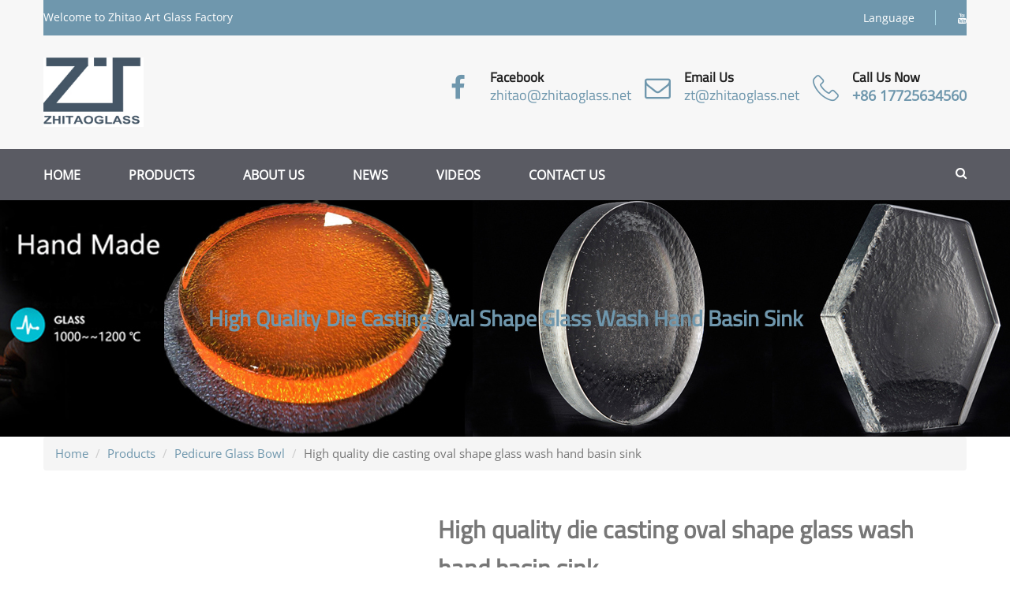

--- FILE ---
content_type: text/html; charset=utf-8
request_url: https://www.ztglassworks.com/product/oval-shape-glass-wash-hand-basin-sink-copy.html
body_size: 17773
content:
<!DOCTYPE html>
<html lang="en" dir="ltr">

<head>
    <meta charset="UTF-8">
    <meta http-equiv="X-UA-Compatible" content="IE=edge">
    <meta name="viewport" content="width=device-width, initial-scale=1.0, maximum-scale=1, user-scalable=no">
    <title>spa foot pedicure glass bowl</title>
    <meta name="keywords" content="spa pedicure bowls,foot pedicure bowl,glass bowl for pedicure">
    <meta name="description" content="price pedicure glass bowl">
    <link rel="shortcut icon" href="https://img.yigetechcms.com/99/source/logo_41835.jpg" type="image/x-icon" />
    <meta http-equiv="x-dns-prefetch-control" content="on" />
    <link rel="dns-prefetch" href="https://static.yigetechcms.com/">
	<link rel="dns-prefetch" href="https://img.yigetechcms.com">

        <meta property="og:type" content="website" />
    <meta property="og:title" content="High quality die casting oval shape glass wash hand basin sink" />
    <meta property="og:site_name" content="Jiangxi Zhitao Glass Products Co., Ltd." />
    <meta property="og:description" content="price pedicure glass bowl" />
    <meta property="og:url" content="https://www.ztglassworks.com/product/oval-shape-glass-wash-hand-basin-sink-copy.html" />
    <meta property="og:image" content="https://www.ztglassworks.comhttps://img.yigetechcms.com/99/source/833e73dc17e08b95d46c9c4abd8420df.jpg"/>


        <meta name="google-site-verification" content="C7oQCniq8OsWl7v6sqIMIJFInOVmA5oTK3oIqIAtIA4" />
    	<link rel="alternate" href="https://www.ztglassworks.com" hreflang="x-default">
	            <link rel="canonical" href="https://www.ztglassworks.com/product/oval-shape-glass-wash-hand-basin-sink-copy.html" />

    
    <style>
        :root {
            --main-theme-color: #6f97ad;
            --sub-theme-color: #6f97ad;
        }
        html{
            overflow-x:hidden;
        }
        .pagination>.active>a, .pagination>.active>a:focus, .pagination>.active>a:hover, .pagination>.active>span, .pagination>.active>span:focus, .pagination>.active>span:hover{
            background-color: var(--main-theme-color);
            border-color: var(--main-theme-color);
        }
        .pagination>li>a, .pagination>li>span{
            color: var(--main-theme-color);
        }
        .fixednav {
            position: fixed!important;
            top: 0px;
            left: 0px;
            width: 100%;
            z-index: 999;
        }
        .main-header .outer-area .single-info{
            vertical-align: top;
        }
        .inner-banner {
            position: relative;
            background: #a0a19b;
            background-size: cover;
            background-position: center;
        }

        /*.inner-banner:before {
          content: '';
          position: absolute;
          left: 0px;
          top: 0px;
          width: 100%;
          height: 100%;
          background: rgba(0, 0, 0, 0.77);
          z-index: 0;
        }*/
        .inner-banner h1 {
            margin: 0;
            display: table-cell;
            vertical-align: middle;
            font-size: 28px;
            line-height: 60px;
            color: var(--main-theme-color);
            font-weight: 600;
            text-transform: capitalize;
        }
        .inner-banner .box {
            position: relative;
            display: table;
            height: 300px;
            width: 100%;
            text-align: center;
        }
    </style>

    <link rel="stylesheet" href="https://static.yigetechcms.com/project/zhitao/css/bootstrap.min.css">
    <link rel="stylesheet" href="https://static.yigetechcms.com/project/zhitao/css/flag-icon.min.css">
    <link rel="stylesheet" href="https://static.yigetechcms.com/project/zhitao/css/owl.carousel.min.css">
    <link rel="stylesheet" href="https://static.yigetechcms.com/project/zhitao/css/responsive.css?v=1.0.3">
    <link rel="stylesheet" href="https://static.yigetechcms.com/project/zhitao/css/jquery.fancybox.min.css">
    <link rel="stylesheet" href="https://static.yigetechcms.com/project/zhitao/css/font-awesome.min.css">
    <link rel="stylesheet" href="https://static.yigetechcms.com/project/zhitao/css/style.css?v=1.0.2">

    <script src="https://static.yigetechcms.com/project/zhitao/js/jquery-2.1.4.js"></script>


    <style>
        a{
            color: #6f97ad;
        }
        a:hover{
            color:#1ac3ff;
        }
        .header-lower{
            background-color: #5a5b63;
        }
        .main-header .outer-area .single-info-box{
            display: flex;
        }
        @media (max-width:767px){
            .main-header .outer-area .logo{
                text-align:center;
                width:100%;
            }
            .main-header .outer-area .logo img{
                height:60px;
            }
        }
        .fancybox-container .fancybox-inner{
            bottom: 0;
            left: 0;
            position: absolute;
            right: 0;
            top: 0;
        }
    </style>

    <!-- Google Tag Manager -->
        <!-- End Google Tag Manager -->

    <!-- Global site tag (gtag.js) - Google Analytics -->
    <script async src="https://www.googletagmanager.com/gtag/js?id=G-KS46VLWDNW"></script>
    <script>
        window.dataLayer = window.dataLayer || [];
        function gtag(){dataLayer.push(arguments);}
        gtag('js', new Date());

        gtag('config', 'G-KS46VLWDNW');
    </script>
    <script type="application/ld+json">
{
"@context": "https://schema.org",
  "@type": "BreadcrumbList",
  "itemListElement": [
  {
      "@type": "ListItem",
      "position": 1,
      "name": "Home",
      "item": "http://www.ztglassworks.com"
  },
    {
      "@type": "ListItem",
      "position": 2,
      "name": "Products"
      ,"item": "http://www.ztglassworks.com/products/products.html"  }
  ,    {
      "@type": "ListItem",
      "position": 3,
      "name": "Pedicure Glass Bowl"
      ,"item": "http://www.ztglassworks.com/products/pedicure-glass-basin.html"  }
  ,    {
      "@type": "ListItem",
      "position": 4,
      "name": "High quality die casting oval shape glass wash hand basin sink"
      ,"item": "http://www.ztglassworks.com/product/oval-shape-glass-wash-hand-basin-sink-copy.html"  }
      ]
 }
</script>
<script type="application/ld+json">
  {
  "@context": "https://schema.org",
  "@type": "Product",
  "name": "High quality die casting oval shape glass wash hand basin sink",
  "image": ["https://img.yigetechcms.com/99/source/833e73dc17e08b95d46c9c4abd8420df.jpg","https://img.yigetechcms.com/99/source/15787c041ec380cc88c1815d52fe6672.jpg","https://img.yigetechcms.com/99/source/859c960b4bd5463920179ff69a8975e6.jpg","https://img.yigetechcms.com/99/source/f5cf2cd06a518486c77a5004dc34d5a9.jpg","https://img.yigetechcms.com/99/source/fcdd1626c153c96596bc5be579615f9d.jpg","https://img.yigetechcms.com/99/source/a839c23d44eda0575a010db43aab654a.jpg","https://img.yigetechcms.com/99/source/d4c27992e904655147d9b6bcc446c527.jpg"],
  "description": "Nane:&nbsp;spa foot glass bowls for pedicure

Unit price: $60-$80
Color:&nbsp;Gold,Crystal,Green,Blue,,Black,Violet,Pink
Thickness: 17 mm
Basin Size:&nbsp;500mm*500mm*230mm
Bowl Weight:&nbsp;42Lbs (19KG)
&nbsp;
",
  "aggregateRating": {"@type":"AggregateRating","ratingValue":4.6,"reviewCount":70}}
</script>

</head>

<body>
<!-- Google Tag Manager (noscript) -->
<!-- End Google Tag Manager (noscript) -->
<!-- header  start -->

<!-- main header area -->
<header data-section-2="2" class="main-header page__header">
  <div class="pc-header">
    <div class="container">
      <div class="header-upper">
        <div class="row">
          <div class="col-md-6 col-sm-6 col-xs-12 visible-lg">
            <div class="top-left">
              <div class="text">Welcome to Zhitao Art Glass Factory</div>
            </div>
          </div>
          <div class="col-md-6 col-sm-6 col-xs-12">
            <div class="top-right clearfix">
              <div class="text language">
                <a href="javascript:;">Language</a>
              </div>
              <ul class="lang-dropdown">
                                <li><a href="https://www.ztglassworks.com" target="_blank">English</a></li>
                              </ul>
              <ul class="social-link">
                <li>
                  <a href="https://www.youtube.com/channel/UCH3cBjPrziPzpLcCyqKv4qQ" target="_blank"><i class="fa fa-youtube"></i></a>
                </li>
              </ul>
            </div>
          </div>
        </div>
      </div>
    </div>

    <div class="outer-area">
      <div class="container">
        <div class="logo">
          <a href="/"><img src="https://img.yigetechcms.com/99/source/logo_41835.jpg" alt="Jiangxi Zhitao Glass Products Co., Ltd." height="88" /></a>
        </div>
        <div class="single-info-box hidden-xs hidden-sm">
          <div class="single-info">
            <div class="icon-box"><i class="fa fa-facebook-f"></i></div>
            <div class="title">Facebook</div>
            <div class="text">
              <a href="https://www.facebook.com/ZT-Glassworks-107823737847865" target="_blank"> zhitao@zhitaoglass.net </a>
            </div>
          </div>
          <div class="single-info visible-lg">
            <div class="icon-box"><i class="fa fa-envelope-o"></i></div>
            <div class="title">Email Us</div>
            <div class="text">
              <a href="mailto:zt@zhitaoglass.net">zt@zhitaoglass.net</a>
            </div>
          </div>
          <div class="single-info visible-lg">
            <div class="icon-box"><i class="fa flaticon-technology"></i></div>
            <div class="title">Call Us Now</div>
            <div class="text-phone">
              <a href="tel:+86 17725634560">+86 17725634560</a>
            </div>
          </div>
        </div>
      </div>
    </div>

    <div class="header-lower">
      <div class="container">
        <div class="row">
          <div class="col-md-12 col-sm-12 col-xs-12">
            <div class="menu-bar">
              <nav class="main-menu">
                <div class="navbar-header">
                  <button type="button" class="navbar-toggle" data-toggle="collapse" data-target=".navbar-collapse">
                    <span class="icon-bar"></span>
                    <span class="icon-bar"></span>
                    <span class="icon-bar"></span>
                  </button>
                </div>
                <div class="navbar-collapse collapse clearfix">
                  <ul class="navigation clearfix">
                                        <li class="nav-item ">
                      <a class="nav-link" href="/">Home</a>
                                          </li>
                                        <li class="nav-item dropdown">
                      <a class="nav-link" href="/products/products.html">Products</a>
                                            <span class="dropdown-toggle" data-toggle="collapse" data-target="#menu-index-2"></span>
                      <ul class="dropdown-menu collapse" id="menu-index-2">
                                                <li class="nav-item  dropdown">
                          <a class="nav-link" href="/products/glass-sink.html">Glass Coffee table</a>
                                                    <span class="dropdown-toggle" data-toggle="collapse" data-target="#menu-index-2-0"></span>
                          <ul class="dropdown-menu collapse" id="menu-index-2-0">
                                                        <li class="nav-item">
                              <a class="nav-link" href="/products/round-glass-sink.html">Round glass coffee table</a>
                            </li>
                                                        <li class="nav-item">
                              <a class="nav-link" href="/products/rectangular-glass-sink.html">Rectangular glass coffee table</a>
                            </li>
                                                        <li class="nav-item">
                              <a class="nav-link" href="/products/crylindrical-glass-sink.html">Square glass coffee table</a>
                            </li>
                                                        <li class="nav-item">
                              <a class="nav-link" href="/products/glass-sink.html">Special-shaped  Glass Coffee Table Top</a>
                            </li>
                                                      </ul>
                                                  </li>
                                                <li class="nav-item  dropdown">
                          <a class="nav-link" href="/products/glass-side-table.html">Glass side table</a>
                                                    <span class="dropdown-toggle" data-toggle="collapse" data-target="#menu-index-2-1"></span>
                          <ul class="dropdown-menu collapse" id="menu-index-2-1">
                                                        <li class="nav-item">
                              <a class="nav-link" href="/products/round-glass-top.html">Round Glass Top</a>
                            </li>
                                                        <li class="nav-item">
                              <a class="nav-link" href="/products/square-glass-top.html">Square Glass Top</a>
                            </li>
                                                      </ul>
                                                  </li>
                                                <li class="nav-item ">
                          <a class="nav-link" href="/products/pedicure-glass-basin.html">Pedicure Glass Basin</a>
                                                  </li>
                                                <li class="nav-item ">
                          <a class="nav-link" href="/products/glass-block.html">Glass Bricks</a>
                                                  </li>
                                                <li class="nav-item ">
                          <a class="nav-link" href="/products/project-cases.html">Project Cases</a>
                                                  </li>
                                              </ul>
                                          </li>
                                        <li class="nav-item ">
                      <a class="nav-link" href="/page/about-us.html">About us</a>
                                          </li>
                                        <li class="nav-item ">
                      <a class="nav-link" href="/articles/news.html">News</a>
                                          </li>
                                        <li class="nav-item ">
                      <a class="nav-link" href="/videos/videos.html">Videos</a>
                                          </li>
                                        <li class="nav-item ">
                      <a class="nav-link" href="/page/contact-us.html">Contact us</a>
                                          </li>
                                      </ul>
                </div>
              </nav>
            </div>
            <div class="more-option">
              <div class="seach-toggle"><i class="fa fa-search"></i></div>
              <div class="search-box">
                <form method="get" action="javascript:;" onsubmit="return searchContent(event)">
                  <div class="form-group">
                    <input type="hidden" name="module" value="product" />
                    <input type="search" name="keyword" placeholder="Search Here" required />
                    <button type="submit"><i class="fa fa-search"></i></button>
                  </div>
                </form>
              </div>
            </div>
          </div>
        </div>
      </div>
    </div>
  </div>
  <div class="mobile-header">
    <div class="mobile-header-1 mobile_nav">
      <div class="mobile_nav_header">
        <div class="cus-bars"><i></i></div>
        <a href="/">
          <div class="mobile_logo">
            <img width="200" height="40" src="https://img.yigetechcms.com/99/source/logo_41835.jpg" alt="Jiangxi Zhitao Glass Products Co., Ltd." />
          </div>
        </a>
      </div>
      <div class="mobile_nav_content">
        <div class="nav_bg"></div>
        <nav class="mobileNav">
          <ul class="content_menu_ul">
            <form action="javascript:;" method="GET" class="searchForm">
              <input type="hidden" name="module" value="product" />
              <input type="text" name="keyword" placeholder="Search" />
              <button type="submit"><i class="fa fa-search"></i></button>
            </form>

                        <li class="">
              <a href="/" title="Home" class="m-menu">Home</a>
                          </li>
                        <li class="active">
              <a href="/products/products.html" title="Products" class="m-menu">Products</a>
                            <div class="i trigger">
                <i class="fa fa-chevron-right"></i>
              </div>
              <ul class="content_mt_ul">
                                <li>
                  <a href="/products/glass-sink.html" title="Glass Coffee table">Glass Coffee table</a>
                                    <div class="i trigger">
                    <i class="fa fa-chevron-right"></i>
                  </div>
                  <ul class="content_mt_ul">
                                        <li>
                      <a href="/products/round-glass-sink.html" title="Round glass coffee table">Round glass coffee table</a>
                    </li>
                                        <li>
                      <a href="/products/rectangular-glass-sink.html" title="Rectangular glass coffee table">Rectangular glass coffee table</a>
                    </li>
                                        <li>
                      <a href="/products/crylindrical-glass-sink.html" title="Square glass coffee table">Square glass coffee table</a>
                    </li>
                                        <li>
                      <a href="/products/glass-sink.html" title="Special-shaped  Glass Coffee Table Top">Special-shaped  Glass Coffee Table Top</a>
                    </li>
                                      </ul>
                                  </li>
                                <li>
                  <a href="/products/glass-side-table.html" title="Glass side table">Glass side table</a>
                                    <div class="i trigger">
                    <i class="fa fa-chevron-right"></i>
                  </div>
                  <ul class="content_mt_ul">
                                        <li>
                      <a href="/products/round-glass-top.html" title="Round Glass Top">Round Glass Top</a>
                    </li>
                                        <li>
                      <a href="/products/square-glass-top.html" title="Square Glass Top">Square Glass Top</a>
                    </li>
                                      </ul>
                                  </li>
                                <li>
                  <a href="/products/pedicure-glass-basin.html" title="Pedicure Glass Basin">Pedicure Glass Basin</a>
                                  </li>
                                <li>
                  <a href="/products/glass-block.html" title="Glass Bricks">Glass Bricks</a>
                                  </li>
                                <li>
                  <a href="/products/project-cases.html" title="Project Cases">Project Cases</a>
                                  </li>
                              </ul>
                          </li>
                        <li class="">
              <a href="/page/about-us.html" title="About us" class="m-menu">About us</a>
                          </li>
                        <li class="">
              <a href="/articles/news.html" title="News" class="m-menu">News</a>
                          </li>
                        <li class="">
              <a href="/videos/videos.html" title="Videos" class="m-menu">Videos</a>
                          </li>
                        <li class="">
              <a href="/page/contact-us.html" title="Contact us" class="m-menu">Contact us</a>
                          </li>
                      </ul>
        </nav>
      </div>
    </div>
  </div>
  <!--Sticky Header-->
</header>
<div class="header_placehoder"></div>
<style>
  .header_placehoder {
    display: none;
  }
  .main-menu .navigation > li > ul > li:hover > ul {
    left: 100%;
    top: 0;
    opacity: 1;
    visibility: visible;
  }
  .mobile-header,
  .mobile_nav {
    display: none;
  }
  @media screen and (max-width: 1024px) {
    .pc-header {
      display: none;
    }
    html {
      --headerHeight: 85px !important;
    }
    .header .cus-container,
    .footer .cus-container {
      width: 100%;
    }
    .AboutUs .container,
    .header .container,
    ._index_ .container,
    .footer .container {
      width: 100% !important;
    }
    .mobile-header,
    .mobile_nav {
      display: block;
    }
    .header_placehoder {
      display: block !important;
      height: var(--headerHeight);
    }
    header.page__header {
      background-color: #ffffff;
      backdrop-filter: unset;
      position: fixed;
      z-index: 999;
      width: 100%;
      top: 0;
      left: 0;
    }
    header.page__header .mobile_nav {
      display: unset;
    }
    header.page__header .cus-container {
      width: unset;
    }
    header.page__header .trigger_active {
      transform: rotate(90deg);
    }
    header.page__header .pc-header,
    header.page__header .pc_header {
      display: none;
    }
    header.page__header .mobile_nav .mobile_nav_header {
      display: flex;
      flex-direction: row-reverse;
      justify-content: space-between;
      align-items: center;
      padding: 15px;
      background-color: #ffffff;
      height: var(--headerHeight);
      position: relative;
      z-index: 9990;
    }
    header.page__header .mobile_nav .mobile_nav_header .cus-bars i {
      width: 2.2rem;
      height: 2px;
      background-color: #000;
      display: block;
      margin: 0.5rem 0;
    }
    header.page__header .mobile_nav .mobile_nav_header .cus-bars::before,
    header.page__header .mobile_nav .mobile_nav_header .cus-bars::after {
      content: "";
      display: block;
      width: 2.2rem;
      height: 2px;
      background-color: #000;
    }
    header.page__header .mobile_nav .mobile_nav_header > h4 {
      position: absolute;
      top: 50%;
      left: 50%;
      transform: translate(-50%, -50%);
    }
    header.page__header .mobile_nav .mobile_nav_header .mobile_logo {
      max-width: 110px;
    }
    header.page__header .mobile_nav .mobile_nav_header > a {
      height: 100%;
      flex-shrink: 0;
    }
    header.page__header .mobile_nav .mobile_nav_header .mobile_logo {
      height: 100%;
    }
    header.page__header .mobile_nav .mobile_nav_header .mobile_logo img {
      height: 100%;
      object-fit: contain;
    }
    header.page__header .mobile_nav .mobile_nav_content {
      position: fixed;
      bottom: 0;
      right: -100%;
      width: 100%;
      height: 100%;
      z-index: 9991;
      text-align: right;
      transition: 0.3s;
    }
    header.page__header .mobile_nav .mobile_nav_content.nav_show {
      right: 0;
    }
    header.page__header .mobile_nav .mobile_nav_content .mobileNav {
      height: 100%;
      width: 80%;
      margin-left: auto;
    }
    header.page__header .mobile_nav .mobile_nav_content .nav_bg {
      position: fixed;
      top: 0;
      right: 0;
      width: 100%;
      height: 100%;
      background: rgba(0, 0, 0, 0.4);
      z-index: -1;
      opacity: 0;
      visibility: hidden;
      transition: all 0.3s;
    }
    header.page__header .mobile_nav .mobile_nav_content.nav_show .nav_bg {
      opacity: 1;
      visibility: visible;
    }
    header.page__header .mobile_nav .mobile_nav_content .content_menu_ul {
      height: 100%;
      background: #272727;
      position: relative;
      font-size: 1.6rem;
      padding: 2rem;
      color: #ffffff;
      overflow-y: scroll;
    }
    header.page__header .mobile_nav .mobile_nav_content .content_menu_ul form {
      display: flex;
      justify-content: center;
      margin-bottom: 2rem;
    }
    header.page__header .mobile_nav .mobile_nav_content .content_menu_ul form > input[type="text"] {
      flex: 3;
      border: unset;
      height: 5rem;
      flex-shrink: 0;
      padding-left: 2rem;
      color: #000;
    }
    header.page__header .mobile_nav .mobile_nav_content .content_menu_ul form > button[type="submit"] {
      flex: 1;
      border: unset;
      margin-left: 1rem;
      background: var(--themeColor);
      color: #ffffff;
    }
    header.page__header .mobile_nav .mobile_nav_content .content_menu_ul > li,
    header.page__header .mobile_nav .mobile_nav_content .content_menu_ul > li .content_mt_ul > li {
      min-height: 5rem;
      text-align: left;
      justify-content: space-between;
      align-items: center;
      position: relative;
      display: flex;
      flex-wrap: wrap;
    }
    header.page__header .mobile_nav .mobile_nav_content .content_menu_ul > li .i {
      width: 5rem;
      height: 5rem;
      display: flex;
      justify-content: center;
      align-items: center;
    }
    header.page__header .mobile_nav .mobile_nav_content .content_menu_ul > li .content_mt_ul {
      display: none;
      flex-basis: 100%;
      padding-left: 2rem;
    }
    header.page__header .mobile_nav .mobile_nav_content .content_menu_ul > li::after,
    header.page__header .mobile_nav .mobile_nav_content .content_menu_ul > li .content_mt_ul > li::after {
      content: "";
      position: absolute;
      left: 0;
      bottom: 0;
      width: 100%;
      height: 0.14rem;
      background: #111111;
    }
    header.page__header .mobile_nav .mobile_nav_content .content_menu_ul > li .content_mt_ul > li::after {
      background: #383838;
      height: 0.12rem;
    }
    header.page__header .mobile_nav .mobile_nav_content .content_menu_ul > li > a,
    header.page__header .mobile_nav .mobile_nav_content .content_menu_ul > li .content_mt_ul > li > a {
      color: #ffffff;
      line-height: 7rem;
      flex: 1;
      font-size: 16px;
      text-transform: capitalize;
    }
  }
  @media screen and (max-width: 620px) {
    html {
      --headerHeight: 65px !important;
    }
    header.page__header .mobile_nav .mobile_nav_header {
      padding: 5px 10px;
    }
    header.page__header .mobile_nav .mobile_nav_content .content_menu_ul {
      padding: 1rem;
    }
    header.page__header .mobile_nav .mobile_nav_content .content_menu_ul > li > a,
    header.page__header .mobile_nav .mobile_nav_content .content_menu_ul > li .content_mt_ul > li > a {
      line-height: 5rem;
    }
    header.page__header .mobile_nav .mobile_nav_content .content_menu_ul > li .content_mt_ul {
      padding-left: 1rem;
    }
  }
  @keyframes swiper-preloader-spin {
    100% {
      transform: rotate(360deg);
    }
  }
  .swiper {
    margin-left: auto;
    margin-right: auto;
    position: relative;
    overflow: hidden;
    list-style: none;
    padding: 0;
    z-index: 1;
  }
  .swiper-pointer-events {
    touch-action: pan-y;
  }
  :root {
    --swiper-pagination-color: var(--swiper-theme-color);
    --swiper-pagination-bullet-size: 8px;
    --swiper-pagination-bullet-width: 8px;
    --swiper-pagination-bullet-height: 8px;
    --swiper-pagination-bullet-inactive-color: #000;
    --swiper-pagination-bullet-inactive-opacity: 0.2;
    --swiper-pagination-bullet-opacity: 1;
    --swiper-pagination-bullet-horizontal-gap: 4px;
    --swiper-pagination-bullet-vertical-gap: 6px;
    --swiper-navigation-size: 44px;
    --swiper-theme-color: #007aff;
  }
  .swiper-android .swiper-slide,
  .swiper-wrapper {
    transform: translate3d(0px, 0, 0);
  }
  .swiper-wrapper {
    position: relative;
    width: 100%;
    height: 100%;
    z-index: 1;
    display: flex;
    transition-property: transform;
    box-sizing: content-box;
  }
  .swiper-slide {
    flex-shrink: 0;
    width: 100%;
    height: 100%;
    position: relative;
    transition-property: transform;
  }
  .swiper-pagination-fraction,
  .swiper-pagination-custom,
  .swiper-horizontal > .swiper-pagination-bullets,
  .swiper-pagination-bullets.swiper-pagination-horizontal {
    bottom: 10px;
    left: 0;
    width: 100%;
  }
  .swiper-pagination {
    position: absolute;
    text-align: center;
    transition: 300ms opacity;
    transform: translate3d(0, 0, 0);
    z-index: 10;
  }
  .swiper-horizontal > .swiper-pagination-bullets .swiper-pagination-bullet,
  .swiper-pagination-horizontal.swiper-pagination-bullets .swiper-pagination-bullet {
    margin: 0 var(--swiper-pagination-bullet-horizontal-gap, 4px);
  }
  .swiper-pagination-clickable .swiper-pagination-bullet {
    cursor: pointer;
  }
  .swiper-pagination-bullet-active {
    opacity: var(--swiper-pagination-bullet-opacity, 1);
    background: var(--swiper-pagination-color, var(--swiper-theme-color));
  }
  .swiper-pagination-bullet {
    width: var(--swiper-pagination-bullet-width, var(--swiper-pagination-bullet-size, 8px));
    height: var(--swiper-pagination-bullet-height, var(--swiper-pagination-bullet-size, 8px));
    display: inline-block;
    border-radius: 50%;
    background: var(--swiper-pagination-bullet-inactive-color, #000);
    opacity: var(--swiper-pagination-bullet-inactive-opacity, 0.2);
  }
  .swiper-lazy-preloader {
    width: 42px;
    height: 42px;
    position: absolute;
    left: 50%;
    top: 50%;
    margin-left: -21px;
    margin-top: -21px;
    z-index: 10;
    transform-origin: 50%;
    animation: swiper-preloader-spin 1s infinite linear;
    box-sizing: border-box;
    border: 4px solid var(--swiper-preloader-color, var(--swiper-theme-color));
    border-radius: 50%;
    border-top-color: transparent;
  }
</style>

<script>
  $("header.page__header .trigger").on("click", function () {
    $(this).toggleClass("trigger_active");
    $(this).siblings(".content_mt_ul").slideToggle(300);
  });
  $("header.page__header .mobile_nav .nav_bg").on("click", function () {
    $("html").css("overflow-y", "scroll");
    $(".mobile_nav .mobile_nav_content").removeClass("nav_show");
  });
  $("header.page__header .mobile_nav .cus-bars").on("click", function () {
    $("html").css("overflow-y", "hidden");
    $(".mobile_nav .mobile_nav_content").addClass("nav_show");
  });
</script>


<!-- bg-banner  start -->
<div class="inner-banner has-base-color-overlay text-center" style="background-image: url('https://img.yigetechcms.com/99/source/banner_inner_41836.jpg');">
    <div class="container">
        <div class="box">
            <h1>
                                High quality die casting oval shape glass wash hand basin sink            </h1>
        </div><!-- /.box -->
    </div><!-- /.container -->
</div>
<section data-section-3="3" class="inside-banner">
    <nav class="breadcrumb-bar" aria-label="breadcrumb">
        <div class="container">
            <ol class="breadcrumb">

                <li class="breadcrumb-item"><a href="/">Home</a></li>

                                <li class="breadcrumb-item"><a href="/products/products.html">Products</a></li>
                                                <li class="breadcrumb-item"><a href="/products/pedicure-glass-basin.html">Pedicure Glass Bowl</a></li>
                                                <li class="breadcrumb-item active" aria-current="page">High quality die casting oval shape glass wash hand basin sink</li>
                                            </ol>
        </div>
    </nav>
</section>
<style>
    @charset "UTF-8";
    main {
    }main .p-3 {
         padding:1rem !important;
     }
    main .p-3 {
        padding:1rem !important;
    }
    main .p-3 {
        padding:1rem !important;
    }
    main .p-3 {
        padding:1rem !important;
    }
    main .lSSlideOuter {
        overflow:hidden;
        -webkit-user-select:none;
        -moz-user-select:none;
        -ms-user-select:none;
        user-select:none;
        padding:5px;
        margin:-5px;
    }
    main .section-margin-1x {
        margin:30px;
    }
    main .section-margin-2x {
        margin:60px;
    }
    main a,main a:hover {
        color:inherit;
        text-decoration:none;
    }
    main a[href] {
        cursor:pointer;
    }
    main img {
        max-width:100%;
    }
    main h2,main h3 {
        font-weight:bold;
    }
    main .btn {
        border-radius:0;
    }
    main .nav-tabs {
        display:table;
    }
    main .nav-tabs .nav-item {
        display:table-cell;
        width:500px;
        float:none;
        text-align:center;
        font-size:14px;
    }
    main .nav-tabs .nav-item.active .nav-link {
        border-top-color:var(--main-theme-color) !important;
    }
    main .nav-tabs .nav-link {
        border-color:#e9ecef #e9ecef #dee2e6;
        position:relative;
        overflow:hidden;
        border-top:3px solid #ddd !important;
    }
    @media (max-width:768px) {
        main .nav-tabs .nav-link {
            padding-left:0;
            padding-right:0;
        }
    }main .tab-content {
         border:1px solid #ddd;
         border-top:0;
         -webkit-box-shadow:0 0 0 #ddd inset;
         box-shadow:0 0 0 #ddd inset;
     }
    main .thumbnail {
        border:1px solid #ddd;
        padding:1em;
    }
    main .thumbnail a {
        position:relative;
        padding-bottom:75%;
        display:block;
        overflow:hidden;
    }
    main .thumbnail a img {
        position:absolute;
    }
    main .thumbnail h3 {
        margin:1em 0;
        font-size:15.4px;
        line-height:1.2em;
        height:2.4em;
        display:-webkit-box;
        -webkit-box-orient:vertical;
        -webkit-line-clamp:3;
        overflow:hidden;
        vertical-align:middle;
    }
    main .thumbnail p {
        font-size:14px;
        margin:1em 0;
        height:4.5em;
        line-height:1.5em;
        overflow:hidden;
        display:-webkit-box;
        -webkit-box-orient:vertical;
        -webkit-line-clamp:3;
        overflow:hidden;
    }
    main .thumbnail .button-box.row {
        padding:10px;
        border-collapse:separate;
        border-spacing:5px 0;
        display:table;
    }
    main .thumbnail .button-box.row .btn {
        font-size:14px;
        padding:.5em 0;
        width:50%;
        display:table-cell;
    }
    main .section-head h2 {
        font-size:23.8px;
        font-weight:bold;
        position:relative;
        padding-bottom:.5em;
        margin-bottom:.5em;
    }
    main .section-head h2:after {
        content:'';
        position:absolute;
        height:.1em;
        width:50px;
        bottom:0;
        left:0;
        background-color:var(--main-theme-color);
    }
    main .product-description h2 {
        font-size:30.8px;
    }
    @media (max-width:768px) {
        main .product-description h2 {
            font-size:21px;
            margin:1em 0;
        }
    }main .content-style {
         font-size:14px;
     }
    main .btn-secondary {
        color:#fff;
        background:#6c757d;
        border-color:#6c757d;
    }
    main .btn-secondary:hover {
        color:#fff;
        background:#5a6268;
        border-color:#5a6268;
    }
    main .btn-primary {
        color:#fff;
        background-color:var(--main-theme-color);
        border-color:var(--main-theme-color);
    }
    main .btn-primary:active {
        background:var(--main-theme-color);
        border-color:var(--main-theme-color);
    }
    main .btn-primary:hover {
        color:#fff;
        background-color:var(--main-theme-color);
        border-color:var(--main-theme-color);
    }

</style>
<!-- 插件样式 -->
<link rel="stylesheet" href="https://static.yigetechcms.com/project/zhitao/css/lightslider.min.css">
<link rel="stylesheet" href="https://static.yigetechcms.com/project/zhitao/css/jquery.treemenu.min.css">


<!-- 插件脚本 -->
<script src="https://static.yigetechcms.com/project/zhitao/js/lightslider.min.js"></script>
<script src="https://static.yigetechcms.com/project/zhitao/js/jquery.treemenu.min.js"></script>
<script src="https://static.yigetechcms.com/project/zhitao/js/jquery.simple-scroll-follow.min.js"></script>


<main >
    <div class="section-margin-1x"></div>

    <section class="description-section">
        <div class="container">
            <div class="row">
                <div class="col-lg-5 col-md-6">
                    <div class="product-image-show">
                        <ul id="lightslider">
                            <li data-thumb="https://img.yigetechcms.com/99/source/833e73dc17e08b95d46c9c4abd8420df.jpg?x-oss-process=image/resize,w_100,h_100,m_fill">
                                <div class="image-box">
                                    <img src="https://img.yigetechcms.com/99/source/833e73dc17e08b95d46c9c4abd8420df.jpg?x-oss-process=image/resize,w_600,h_600,m_fill" alt="High quality die casting oval shape glass wash hand basin sink" width="100%">
                                    <a href="https://img.yigetechcms.com/99/source/833e73dc17e08b95d46c9c4abd8420df.jpg" data-fancybox="product"></a>
                                </div>
                            </li>
                                                        <li data-thumb="https://img.yigetechcms.com/99/source/15787c041ec380cc88c1815d52fe6672.jpg?x-oss-process=image/resize,w_100,h_100,m_fill">
                                <div class="image-box">
                                    <img src="https://img.yigetechcms.com/99/source/15787c041ec380cc88c1815d52fe6672.jpg?x-oss-process=image/resize,w_600,h_600,m_fill" alt="High quality die casting oval shape glass wash hand basin sink" width="100%">
                                    <a href="https://img.yigetechcms.com/99/source/15787c041ec380cc88c1815d52fe6672.jpg" data-fancybox="product"></a>
                                </div>
                            </li>
                                                        <li data-thumb="https://img.yigetechcms.com/99/source/859c960b4bd5463920179ff69a8975e6.jpg?x-oss-process=image/resize,w_100,h_100,m_fill">
                                <div class="image-box">
                                    <img src="https://img.yigetechcms.com/99/source/859c960b4bd5463920179ff69a8975e6.jpg?x-oss-process=image/resize,w_600,h_600,m_fill" alt="High quality die casting oval shape glass wash hand basin sink" width="100%">
                                    <a href="https://img.yigetechcms.com/99/source/859c960b4bd5463920179ff69a8975e6.jpg" data-fancybox="product"></a>
                                </div>
                            </li>
                                                        <li data-thumb="https://img.yigetechcms.com/99/source/f5cf2cd06a518486c77a5004dc34d5a9.jpg?x-oss-process=image/resize,w_100,h_100,m_fill">
                                <div class="image-box">
                                    <img src="https://img.yigetechcms.com/99/source/f5cf2cd06a518486c77a5004dc34d5a9.jpg?x-oss-process=image/resize,w_600,h_600,m_fill" alt="High quality die casting oval shape glass wash hand basin sink" width="100%">
                                    <a href="https://img.yigetechcms.com/99/source/f5cf2cd06a518486c77a5004dc34d5a9.jpg" data-fancybox="product"></a>
                                </div>
                            </li>
                                                        <li data-thumb="https://img.yigetechcms.com/99/source/fcdd1626c153c96596bc5be579615f9d.jpg?x-oss-process=image/resize,w_100,h_100,m_fill">
                                <div class="image-box">
                                    <img src="https://img.yigetechcms.com/99/source/fcdd1626c153c96596bc5be579615f9d.jpg?x-oss-process=image/resize,w_600,h_600,m_fill" alt="High quality die casting oval shape glass wash hand basin sink" width="100%">
                                    <a href="https://img.yigetechcms.com/99/source/fcdd1626c153c96596bc5be579615f9d.jpg" data-fancybox="product"></a>
                                </div>
                            </li>
                                                        <li data-thumb="https://img.yigetechcms.com/99/source/a839c23d44eda0575a010db43aab654a.jpg?x-oss-process=image/resize,w_100,h_100,m_fill">
                                <div class="image-box">
                                    <img src="https://img.yigetechcms.com/99/source/a839c23d44eda0575a010db43aab654a.jpg?x-oss-process=image/resize,w_600,h_600,m_fill" alt="High quality die casting oval shape glass wash hand basin sink" width="100%">
                                    <a href="https://img.yigetechcms.com/99/source/a839c23d44eda0575a010db43aab654a.jpg" data-fancybox="product"></a>
                                </div>
                            </li>
                                                        <li data-thumb="https://img.yigetechcms.com/99/source/d4c27992e904655147d9b6bcc446c527.jpg?x-oss-process=image/resize,w_100,h_100,m_fill">
                                <div class="image-box">
                                    <img src="https://img.yigetechcms.com/99/source/d4c27992e904655147d9b6bcc446c527.jpg?x-oss-process=image/resize,w_600,h_600,m_fill" alt="High quality die casting oval shape glass wash hand basin sink" width="100%">
                                    <a href="https://img.yigetechcms.com/99/source/d4c27992e904655147d9b6bcc446c527.jpg" data-fancybox="product"></a>
                                </div>
                            </li>
                                                                                </ul>
                        <script>
                            $('#lightslider').lightSlider({
                                gallery: true,
                                autoWidth: false,
                                item: 1,
                                loop: true,
                                slideMargin: 0,
                                thumbItem: 5,
                            });
                        </script>
                    </div>
                </div>
                <div class="col-lg-7 col-md-6">
                    <div class="product-description">
                        <h2>High quality die casting oval shape glass wash hand basin sink</h2>
                        <hr>
                        <div class="content-style">
                            <p><span style="line-height: 24px; font-size: 16px;">Nane:&nbsp;</span><span style="line-height: 21px; font-size: 14px;">spa foot glass bowls for pedicure</span></p>

<p><span style="line-height: 21px; font-size: 14px;">Unit price: $60-$80</span><br />
<span style="line-height: 24px; font-size: 16px;">Color:&nbsp;</span><span style="line-height: 21px; font-size: 14px;">Gold,Crystal,Green,Blue,,Black,Violet,Pink</span><br />
<span style="line-height: 24px; font-size: 16px;">Thickness: </span><span style="line-height: 21px; font-size: 14px;">17 mm</span><br />
<span style="line-height: 24px; font-size: 16px;">Basin Size:&nbsp;</span><span style="line-height: 21px; font-size: 14px;">500mm*500mm*230mm</span><br />
<span style="line-height: 24px; font-size: 16px;">Bowl Weight:&nbsp;</span><span style="line-height: 21px; font-size: 14px;">42Lbs (19KG)</span><br />
&nbsp;</p>
                        </div>
                        <hr>
                        <div class="addthis-share-box">
                            <div class="addthis_inline_share_toolbox_03un"></div>
                            <script type="text/javascript" src="https://s7.addthis.com/js/300/addthis_widget.js#pubid=ra-59b9ed729183ea96"></script>
                        </div>
                        <hr>
                        <div class="buttons">
                            <a href="/page/contact-us.html" class="btn btn-primary">Contact Us</a>
                            <a data-fancybox data-src="#QuickInquiryModal" href="javascript:;" class="btn btn-secondary">Quick Inquiry</a>
                        </div>
                    </div>
                </div>
            </div>
        </div>
    </section>

    <div class="section-margin-1x">
        <div class="container">
            <hr>
        </div>
    </div>

    <section class="details-section">
        <div class="container">
            <div class="product-tab">
                <!-- Nav tabs -->
                <ul class="nav nav-tabs nav-center" role="tablist">
                    <li role="presentation" class="nav-item active">
                        <a href="[tab='1']" role="tab" data-toggle="tab" class="nav-link">Details Features</a>
                    </li>
                                    </ul>

                <!-- Tab panes -->
                <div class="tab-content">
                    <div role="tabpanel" tab="1" class="tab-pane active">
                        <div class="content-style p-3">
                            <div class="mceSectionContainer" data-section="AliPostDhMb-g0nzn" data-section-title="Specification" id="ali-anchor-AliPostDhMb-g0nzn" style="padding-top: 8px;">
<div id="ali-title-AliPostDhMb-g0nzn" style="padding: 8px 0; border-bottom: 1px solid #ddd;"><span style="background-color: #ddd; color: #333; font-weight: bold; padding: 8px 10px; line-height: 12px;">Specification</span></div>

<div style="padding: 10px 0;">
<p>&nbsp;</p>

<table border="1" style="background-color:#ffffff;border-collapse:collapse;color:#000000;font-family:Arial;font-size:12px;font-style:normal;font-weight:400;width:100%;">
	<tbody>
		<tr style="height: 27px;">
			<td style="font-family: Verdana, Arial, Helvetica, sans-serif; font-size: 12px; color: #000000; margin: 8px; height: 27px; width: 242px;"><span style="line-height: 24px; font-size: 16px;">Production Nane</span></td>
			<td style="font-family: Verdana, Arial, Helvetica, sans-serif; font-size: 12px; color: #000000; margin: 8px; height: 27px; width: 463px;"><span style="line-height: 21px; font-size: 14px;">Competitive price spa foot glass bowls for pedicure</span></td>
		</tr>
		<tr style="height: 27px;">
			<td style="font-family: Verdana, Arial, Helvetica, sans-serif; font-size: 12px; color: #000000; margin: 8px; height: 27px; width: 242px;"><span style="line-height: 24px; font-size: 16px;">Color</span></td>
			<td style="font-family: Verdana, Arial, Helvetica, sans-serif; font-size: 12px; color: #000000; margin: 8px; height: 27px; width: 463px;"><span style="line-height: 21px; font-size: 14px;">Gold,Crystal,Green,Blue,,Black,Violet,Pink</span></td>
		</tr>
		<tr style="height: 28px;">
			<td style="font-family: Verdana, Arial, Helvetica, sans-serif; font-size: 12px; color: #000000; margin: 8px; height: 28px; width: 242px;"><span style="line-height: 24px; font-size: 16px;">Thickness</span></td>
			<td style="font-family: Verdana, Arial, Helvetica, sans-serif; font-size: 12px; color: #000000; margin: 8px; height: 28px; width: 463px;"><span style="line-height: 21px; font-size: 14px;">17 mm</span></td>
		</tr>
		<tr style="height: 30px;">
			<td style="font-family: Verdana, Arial, Helvetica, sans-serif; font-size: 12px; color: #000000; margin: 8px; height: 30px; width: 242px;"><span style="line-height: 24px; font-size: 16px;">Bowl Size</span></td>
			<td style="font-family: Verdana, Arial, Helvetica, sans-serif; font-size: 12px; color: #000000; margin: 8px; height: 30px; width: 463px;"><span style="line-height: 21px; font-size: 14px;">500mm*500mm*230mm</span></td>
		</tr>
		<tr style="height: 28px;">
			<td style="font-family: Verdana, Arial, Helvetica, sans-serif; font-size: 12px; color: #000000; margin: 8px; height: 28px; width: 242px;"><span style="line-height: 24px; font-size: 16px;">Bowl Weight</span></td>
			<td style="font-family: Verdana, Arial, Helvetica, sans-serif; font-size: 12px; color: #000000; margin: 8px; height: 28px; width: 463px;"><span style="line-height: 21px; font-size: 14px;">42Lbs (19KG)</span></td>
		</tr>
		<tr style="height: 26px;">
			<td style="font-family: Verdana, Arial, Helvetica, sans-serif; font-size: 12px; color: #000000; margin: 8px; height: 26px; width: 242px;"><span style="line-height: 24px; font-size: 16px;">Craft</span></td>
			<td style="font-family: Verdana, Arial, Helvetica, sans-serif; font-size: 12px; color: #000000; margin: 8px; height: 26px; width: 463px;"><span style="line-height: 21px; font-size: 14px;">High Temperature Casting</span></td>
		</tr>
		<tr style="height: 27px;">
			<td style="font-family: Verdana, Arial, Helvetica, sans-serif; font-size: 12px; color: #000000; margin: 8px; height: 27px; width: 242px;"><span style="line-height: 24px; font-size: 16px;">Function</span></td>
			<td style="font-family: Verdana, Arial, Helvetica, sans-serif; font-size: 12px; color: #000000; margin: 8px; height: 27px; width: 463px;"><span style="line-height: 21px; font-size: 14px;">Pedicure SPA</span></td>
		</tr>
		<tr style="height: 35px;">
			<td style="font-family: Verdana, Arial, Helvetica, sans-serif; font-size: 12px; color: #000000; margin: 8px; height: 35px; width: 242px;"><span style="line-height: 24px; font-size: 16px;">Packing</span></td>
			<td style="font-family: Verdana, Arial, Helvetica, sans-serif; font-size: 12px; color: #000000; margin: 8px; height: 35px; width: 463px;"><span style="line-height: 21px; font-size: 14px;">Foam+Carton</span></td>
		</tr>
		<tr style="height: 35px;">
			<td style="font-family: Verdana, Arial, Helvetica, sans-serif; font-size: 12px; color: #000000; margin: 8px; height: 35px; width: 242px;"><span style="line-height: 24px; font-size: 16px;">Application</span></td>
			<td style="font-family: Verdana, Arial, Helvetica, sans-serif; font-size: 12px; color: #000000; margin: 8px; height: 35px; width: 463px;"><span style="line-height: 21px; font-size: 14px;">Foot Spa Salon</span></td>
		</tr>
		<tr style="height: 35px;">
			<td style="font-family: Verdana, Arial, Helvetica, sans-serif; font-size: 12px; color: #000000; margin: 8px; height: 35px; width: 242px;"><span style="line-height: 24px; font-size: 16px;">Delivery Time</span></td>
			<td style="font-family: Verdana, Arial, Helvetica, sans-serif; font-size: 12px; color: #000000; margin: 8px; height: 35px; width: 463px;">
			<p style="margin: 0px; padding: 0px;"><span style="line-height: 21px; font-size: 14px;">Sample: 3-10 days</span></p>

			<p style="margin: 0px; padding: 0px;"><span style="line-height: 21px; font-size: 14px;">Wholesale: 20-30 days ,according to your quantity and workmanship of your order</span></p>
			</td>
		</tr>
	</tbody>
</table>
</div>
</div>

<div class="mceSectionContainer" data-section="AliPostDhMb-h3vyw" data-section-title="Product Description" id="ali-anchor-AliPostDhMb-h3vyw" style="padding-top: 8px;">
<div id="ali-title-AliPostDhMb-h3vyw" style="padding: 8px 0; border-bottom: 1px solid #ddd;"><span style="background-color: #ddd; color: #333; font-weight: bold; padding: 8px 10px; line-height: 12px;">Product Description</span></div>

<div style="padding: 10px 0;">
<p><img alt="High quality die casting oval shape glass wash hand basin sink" ori-height="417" ori-width="715" src="https://img.yigetechcms.com/99/source/_42311.jpg" style="width: 100%;" /></p>

<p>&nbsp;</p>

<p><img alt="High quality die casting oval shape glass wash hand basin sink" ori-height="804" ori-width="716" src="https://img.yigetechcms.com/99/source/_42312.png" style="width: 100%;" /></p>

<p>&nbsp;</p>

<p><img alt="High quality die casting oval shape glass wash hand basin sink" ori-height="930" ori-width="1200" src="https://img.yigetechcms.com/99/source/_42313.png" style="width: 100%;" /></p>

<p>&nbsp;</p>

<p>&nbsp;</p>

<p><img alt="High quality die casting oval shape glass wash hand basin sink" ori-height="341" ori-width="715" src="https://img.yigetechcms.com/99/source/_42314.jpg" style="width: 100%;" /></p>

<p>&nbsp;</p>

<p>&nbsp;</p>

<p><strong><span style="line-height: 36px; font-size: 24px;">Application: Glass bowl for pedicure chair</span></strong></p>

<p><strong><img alt="High quality die casting oval shape glass wash hand basin sink" ori-height="846" ori-width="715" src="https://img.yigetechcms.com/99/source/_42315.png" style="width: 100%;" /></strong></p>
</div>
</div>

<div class="mceSectionContainer" data-section="AliPostDhMb-miyr8" data-section-title="Company Information" id="ali-anchor-AliPostDhMb-miyr8" style="padding-top: 8px;">
<div id="ali-title-AliPostDhMb-miyr8" style="padding: 8px 0; border-bottom: 1px solid #ddd;"><span style="background-color: #ddd; color: #333; font-weight: bold; padding: 8px 10px; line-height: 12px;">Company Information</span></div>

<div style="padding: 10px 0;">
<p>&nbsp;<img alt="High quality die casting oval shape glass wash hand basin sink" ori-height="169" ori-width="715" src="https://img.yigetechcms.com/99/source/_42316.jpg" style="width: 100%;" /><img alt="High quality die casting oval shape glass wash hand basin sink" ori-height="948" ori-width="1200" src="https://img.yigetechcms.com/99/source/_42317.png" style="width: 100%;" /></p>

<p>&nbsp;</p>
<img alt="High quality die casting oval shape glass wash hand basin sink" ori-height="347" ori-width="715" src="https://img.yigetechcms.com/99/source/_42318.jpg" style="width: 100%;" /></div>
</div>

<div class="mceSectionContainer" data-section="AliPostDhMb-v0h5p" data-section-title="Packaging & Shipping" id="ali-anchor-AliPostDhMb-v0h5p" style="padding-top: 8px;">
<div id="ali-title-AliPostDhMb-v0h5p" style="padding: 8px 0; border-bottom: 1px solid #ddd;"><span style="background-color: #ddd; color: #333; font-weight: bold; padding: 8px 10px; line-height: 12px;">Packaging & Shipping</span></div>

<div style="padding: 10px 0;">
<p><span style="font-size: 32px;">&nbsp;Inside Foam + Outside Carton Box</span></p>

<p>&nbsp;<img alt="High quality die casting oval shape glass wash hand basin sink" ori-height="1521" ori-width="1200" src="https://img.yigetechcms.com/99/source/_42319.png" style="width: 100%;" /></p>

<p><span style="font-size: 32px;">Loading</span></p>

<p>&nbsp;</p>

<p><img alt="High quality die casting oval shape glass wash hand basin sink" ori-height="384" ori-width="720" src="https://img.yigetechcms.com/99/source/_42320.png" style="width: 100%;" /></p>
</div>
</div>

<div class="mceSectionContainer" data-section="AliPostDhMb-motgb" data-section-title="FAQ" id="ali-anchor-AliPostDhMb-motgb" style="padding-top: 8px;">
<div id="ali-title-AliPostDhMb-motgb" style="padding: 8px 0; border-bottom: 1px solid #ddd;"><span style="background-color: #ddd; color: #333; font-weight: bold; padding: 8px 10px; line-height: 12px;">FAQ</span></div>

<div style="padding: 10px 0;">
<p>&nbsp;</p>

<p>1.&nbsp;Q: Are your a factory or trading company?</p>

<p>A: We are a factory and we have professional team of workers,designers and inspectors</p>

<p>&nbsp;</p>

<p>2.&nbsp;Q: How many workers in factory?</p>

<p>&nbsp;&nbsp;A:We are more than 50 workers totally</p>

<p>&nbsp;</p>

<p>3.&nbsp;Q: What is your main products?</p>

<p>&nbsp;&nbsp;A: Glass Countertop,Decorative Shower,Glass Partition Wall,Crystal,Glass Partition & Door,Glass Bricks,Pedicure Spa Glass Bowl</p>

<p>&nbsp;</p>

<p>4.&nbsp;Q: What&rsquo;s your advantage?</p>

<p>&nbsp;&nbsp;&nbsp;A:(1) Competive Price</p>

<p>&nbsp; &nbsp; &nbsp; (2)High quality</p>

<p>&nbsp; &nbsp; &nbsp; (3)One stop purchasing</p>

<p>&nbsp; &nbsp; &nbsp; (4)Fast resopnse and professtional suggestion on all inquiry</p>

<p>&nbsp;</p>

<p>5.&nbsp;Q:What is your mininum quantity?</p>

<p>A: One pcs,if customized contact our sales to discuss</p>

<p>&nbsp;</p>

<p>6.&nbsp;Q: How long to delivery the products?</p>

<p>&nbsp;&nbsp;&nbsp;A:The exact delivery date need according to your style and quantity,Usually within 20-30 work days after receive 30% deposit,if u choose the items&nbsp;which we have in stock,we can arrange shipment during 3--5 days.</p>

<p align="justify" style="margin-left: 30.0000pt;">&nbsp;</p>
</div>
</div>                        </div>
                    </div>
                                    </div>
    </section>

    <div class="section-margin-2x"></div>

    <section class="related-section">
        <div class="container">
            <div class="section-head">
                <h2>Related Products</h2>
            </div>
        </div>
        <div class="container">
            <ul id="RelatedProducts">
                                <li>
                    <div class="thumbnail">
                        <a href="/product/glass-tempered-coffee-table-top.html"><img alt="Glass coffee table top" src="https://img.yigetechcms.com/99/source/glass_70842.jpg?x-oss-process=image/resize,w_600,h_450,m_fill" width="100%"/></a>
                        <div class="caption">
                            <h3><a href="/product/glass-tempered-coffee-table-top.html">Glass coffee table top</a></h3>
                            <div style="height: 4.5em;overflow: hidden;">Size: 305*305/ 381*381/ 457*457mm

Thickness: 40mm, 50mm&nbsp;

Color: clear

&nbsp;
</div>
                            <div class="button-box row">
                                <a data-fancybox data-src="#QuickInquiryModal" href="javascript:;" class="btn btn-secondary col">Quick Inquiry</a>
                                <a class="btn btn-primary col" href="/product/glass-tempered-coffee-table-top.html">View Details</a>
                            </div>
                        </div>
                    </div>
                </li>
                                <li>
                    <div class="thumbnail">
                        <a href="/product/glass-side-table-8255-8256.html"><img alt="Side table top" src="https://img.yigetechcms.com/99/source/side_table_4_70711.jpg?x-oss-process=image/resize,w_600,h_450,m_fill" width="100%"/></a>
                        <div class="caption">
                            <h3><a href="/product/glass-side-table-8255-8256.html">Side table top</a></h3>
                            <div style="height: 4.5em;overflow: hidden;">dia 600mm, thickness :40mm

dia 600*540 height
</div>
                            <div class="button-box row">
                                <a data-fancybox data-src="#QuickInquiryModal" href="javascript:;" class="btn btn-secondary col">Quick Inquiry</a>
                                <a class="btn btn-primary col" href="/product/glass-side-table-8255-8256.html">View Details</a>
                            </div>
                        </div>
                    </div>
                </li>
                                <li>
                    <div class="thumbnail">
                        <a href="/product/glass-side-table-8255.html"><img alt="Glass side table" src="https://img.yigetechcms.com/99/source/side_table_70708.jpg?x-oss-process=image/resize,w_600,h_450,m_fill" width="100%"/></a>
                        <div class="caption">
                            <h3><a href="/product/glass-side-table-8255.html">Glass side table</a></h3>
                            <div style="height: 4.5em;overflow: hidden;">dia 600mm, thickness :40mm

dia 600*540 height
</div>
                            <div class="button-box row">
                                <a data-fancybox data-src="#QuickInquiryModal" href="javascript:;" class="btn btn-secondary col">Quick Inquiry</a>
                                <a class="btn btn-primary col" href="/product/glass-side-table-8255.html">View Details</a>
                            </div>
                        </div>
                    </div>
                </li>
                            </ul>
            <script>
                $("#RelatedProducts").lightSlider({
                    loop: true,
                    item: 4,
                    responsive: [{
                        breakpoint: 1000,
                        settings: {
                            item: 2,
                        }
                    },{
                        breakpoint: 768,
                        settings: {
                            item: 1,
                        }
                    }],
                });

                $('.tab-pane').find('table').addClass('table  table-bordered table-striped');//强制表格样式
                $('.tab-pane').find('table').wrap('<div class="table-responsive " />')//强制响应式表格

            </script>
        </div>
    </section>

    <!-- form -->

<section class="quick-inquiry-section" style="display: none;">
    <div class="container">
        <div id="QuickInquiryModal"  style="width:90%; max-width: 800px;">
            <h2>Quick Inquiry</h2>
            <form action="javascript:;" id="Inquiry-form" method="POST">
                <input type="hidden" name="__token__" value="57748ee6a5e1ae13d6259195f6127acf" />                <input name="forward" type="hidden" value="https://www.ztglassworks.com/product/oval-shape-glass-wash-hand-basin-sink-copy.html" />
                <div class="form-group">
                    <label>Name: </label>
                    <input type="text" name="name" class="form-control" placeholder="Enter name" >
                </div>
                <div class="form-group">
                    <label>Email: </label>
                    <input name="email" class="form-control" placeholder="Enter your email" required="">
                </div>
                <div class="form-group">
                    <label>Phone: </label>
                    <input type="text"  name="phone" class="form-control" placeholder="Enter phone number">
                </div>
                <div class="form-group">
                    <label>Message: </label>
                    <textarea class="form-control" rows="3" name="content"  placeholder="Enter your message" required=""></textarea>
                </div>
                <button type="submit" class="btn btn-primary" id="Inquiry-submit">Send Inquiry</button>
            </form>
        </div>
    </div>
</section>

    <div class="section-margin-2x"></div>

</main>


<footer class="footer-section">
    <div class="container">
        <div class="footer-top">
            <div class="row">
                <div class="footer-column col-md-4 col-sm-6 col-xs-12">
                    <div class="footer-widget logo-widget">
                        <div class="footer-logo"><figure><a href="/"><img src="https://img.yigetechcms.com/99/source/footer_41837.png" height="88"  alt="Jiangxi Zhitao Glass Products Co., Ltd."></a></figure></div>
                        <div class="widget-content">
                            <p>ZT GLASSWORKS was established in 2004, which is main of the art glass for over 16 years, especially on casting glass, building glass.</p>
                            <ul class="footer-social">
                                <li><a href="https://www.facebook.com/ZT-Glassworks-107823737847865" class="hvr-radial-out"><i class="fa fa-facebook"></i></a></li>
                                <li><a href="" class="hvr-radial-out"><i class="fa fa-twitter"></i></a></li>
                                <li><a href="https://www.youtube.com/channel/UCH3cBjPrziPzpLcCyqKv4qQ" class="hvr-radial-out"><i class="fa fa-youtube"></i></a></li>
                            </ul>
                        </div>
                    </div>
                </div>
                <div class="footer-column col-md-2 col-sm-6 col-xs-12">
                    <div class="footer-widget link-widget">
                        <div class="footer-title">Products</div>
                        <ul class="list">
                                                        <li><a href="/products/glass-sink.html">Glass Coffee table</a></li>
                                                        <li><a href="/products/glass-side-table.html">Glass side table</a></li>
                                                        <li><a href="/products/pedicure-glass-basin.html">Pedicure Glass Basin</a></li>
                                                        <li><a href="/products/glass-block.html">Glass Block</a></li>
                                                    </ul>
                    </div>
                </div>
                <div class="footer-column col-md-3 col-sm-6 col-xs-12">
                    <div class="footer-widget contact-widget">
                        <div class="footer-title">Contact Us</div>
                        <div class="text">Address: Zhuxi Village,Luoshi Town,Fengxin County,Yichun City,JiangxiProvince,China</div>
                        <div class="text">Phone: <br>
                            <a href="tel:+86 17725634560">+86 17725634560</a>
                        </div>
                        <div class="text">Email: <br><a href="mailto:zt@zhitaoglass.net">zt@zhitaoglass.net</a><br>
                            <a href="mailto:zhitao@zhitaoglass.net">zhitao@zhitaoglass.net</a></div>
                    </div>
                </div>
                <div class="footer-column col-md-3 col-sm-6 col-xs-12">
                    <div class="footer-widget subscribe-widget">
                        <div class="footer-title">NewsLetter</div>
                        <p>If you interested any products, please contact with us.</p>
                        <form method="post" action="javascript:;" id="footer-form">
                            <input type="hidden" name="__token__" value="57748ee6a5e1ae13d6259195f6127acf" />                            <input name="forward" type="hidden" value="https://www.ztglassworks.com/product/oval-shape-glass-wash-hand-basin-sink-copy.html" />
                            <input name="phone" type="hidden" value="null" />
                            <input name="name" type="hidden" value="null" />
                            <input name="content" type="hidden" value="null" />
                            <div class="form-group">
                                <input type="text" name="email" placeholder="Enter your email" required>
                                <button type="submit" id="footer-submit">Subscribe</button>
                            </div>
                        </form>
                    </div>
                </div>
            </div>
        </div>
        <div class="footer-bottom text-center">
            <div class="text">Copyright 2020 All Right Reserved.<span id="poweredby"></span></div>
        </div>
    </div>
</footer>


<script src="https://static.yigetechcms.com/project/zhitao/js/bootstrap.min.js"></script>
<script src="https://static.yigetechcms.com/project/zhitao/js/jquery.fancybox.min.js"></script>
<script src="https://static.yigetechcms.com/project/zhitao/js/owl.carousel.min.js"></script>
<script src="https://static.yigetechcms.com/project/zhitao/js/jquery.lazyload.min.js"></script>

<script>
    function sendInquiry(formId, btnId) {
        $(btnId).on("click", function () {
            var fromData = new FormData($(formId)[0]);
            var flag = newBeforeSubmit(fromData)
            if(!flag){
                alert('Please enter the required fields');
                return;
            }
            $.ajax({
                processData: false,
                contentType: false,
                type: "POST",
                url: "/inquiry",
                data: fromData,
                success: function (jsonResult) {
                    if (jsonResult.code == 200) {
                        location.href = "/page/thanks.html";
                    } else {
                        alert(jsonResult.msg)
                    }
                    $(":input[name = '__token__']").val(jsonResult.data.token)

                },
                error: function (data) {
                    alert(data.responseText)
                }
            });
        });
        function newBeforeSubmit(form) {
            if (form.get("phone") == "" || form.get("name") == "" || form.get("email") == "" || form.get("content") == "") {
                return false;
            }
            return true;
        }
    }
    sendInquiry('#Inquiry-form',"#Inquiry-submit")
    sendInquiry('#footer-form',"#footer-submit")
    sendInquiry('#index-form',"#index-submit")
    sendInquiry('#contact-form',"#contact-submit")


    function searchContent(event) {
        const form = event.target
        const module = form.querySelector("[name=module]").value
        const keyword = escape(form.querySelector("[name=keyword]").value)
        if (!keyword){
            alert('Please enter your search')
            return false;
        }
        window.location.href = `/search/${module}/${keyword}.html`
    }

</script>

<script type="text/javascript">
    $(function(){
        $(".lazy").lazyload({
            threshold :20
        });
    });
</script>

<script>
    $(function(){
        $(window).scroll(function(){
            if($(document).scrollTop()>250){
                $(".header-lower").addClass("fixednav");
            }else{
                $(".header-lower").removeClass("fixednav");
            }
        });
    });
    (function($) {
        "use strict";
        //自动为隐藏的message填写内容
        var myDate = new Date() % 10000000000;
        $('.hidden_message').attr('value',myDate);
        //Hide Loading Box (Preloader)
        function handlePreloader() {
            if($('.preloader').length){
                $('.preloader').delay(200).fadeOut(500);
            }
        }

        //Update header style + Scroll to Top
        function headerStyle() {
            if($('.main-header').length){
                var windowpos = $(window).scrollTop();
                if (windowpos >= 500) {
                    $('.main-header').addClass('fixed-header');
                    $('.scroll-to-top').fadeIn(300);
                } else {
                    $('.main-header').removeClass('fixed-header');
                    $('.scroll-to-top').fadeOut(300);
                }
            }
        }

        headerStyle();


        //Submenu Dropdown Toggle
        if($('.main-header li.dropdown ul').length){
            $('.main-header li.dropdown').append('<div class="dropdown-btn"><span class="fa fa-angle-down"></span></div>');

            //Dropdown Button
            $('.main-header li.dropdown .dropdown-btn').on('click', function() {
                $(this).prev('ul').slideToggle(500);
            });

            //Disable dropdown parent link
            $('.navigation li.dropdown > a').on('click', function(e) {
                //e.preventDefault();
            });
        }


        //Sortable Masonary with Filters
        function enableMasonry() {
            if($('.sortable-masonry').length){

                var winDow = $(window);
                // Needed variables
                var $container=$('.sortable-masonry .items-container');
                var $filter=$('.filter-btns');

                $container.isotope({
                    filter:'*',
                    masonry: {
                        columnWidth : 0
                    },
                    animationOptions:{
                        duration:500,
                        easing:'linear'
                    }
                });


                // Isotope Filter
                $filter.find('li').click(function(){
                    var selector = $(this).attr('data-filter');

                    try {
                        $container.isotope({
                            filter	: selector,
                            animationOptions: {
                                duration: 500,
                                easing	: 'linear',
                                queue	: false
                            }
                        });
                    } catch(err) {

                    }
                    return false;
                });


                winDow.bind('resize', function(){
                    var selector = $filter.find('li.active').attr('data-filter');

                    $container.isotope({
                        filter	: selector,
                        animationOptions: {
                            duration: 500,
                            easing	: 'linear',
                            queue	: false
                        }
                    });
                });


                var filterItemA	= $('.filter-btns li');

                filterItemA.on('click', function(){
                    var $this = $(this);
                    if ( !$this.hasClass('active')) {
                        filterItemA.removeClass('active');
                        $this.addClass('active');
                    }
                });
            }
        }

        enableMasonry();

        // Gallery masonary style
        if ($('.item-container').length) {
            $('.item-container').isotope({
                layoutMode:'masonry'
            });
        }

        // Date picker
        function datepicker () {
            if ($('#datepicker').length) {
                $('#datepicker').datepicker();
            };
        }

        function customTabProductPageTab () {
            if ($('.product-details-tab-title').length) {
                var tabWrap = $('.product-details-tab-content');
                var tabClicker = $('.product-details-tab-title ul li');

                tabWrap.children('div').hide();
                tabWrap.children('div').eq(0).show();
                tabClicker.on('click', function() {
                    var tabName = $(this).data('tab-name');
                    tabClicker.removeClass('active');
                    $(this).addClass('active');
                    var id = '#'+ tabName;
                    tabWrap.children('div').not(id).hide();
                    tabWrap.children('div'+id).fadeIn('500');
                    return false;
                });
            }
        }
        //Accordion Box
        if ($('.accordion-box').length) {
            $('.accordion-box .acc-btn').on('click', function() {
                if ($(this).hasClass('active') !== true) {
                    $('.accordion-box .acc-btn').removeClass('active');
                }

                if ($(this).next('.acc-content').is(':visible')) {
                    $(this).removeClass('active');
                    $(this).next('.acc-content').slideUp(500);
                } else {
                    $(this).addClass('active');
                    $('.accordion-box .acc-content').slideUp(500);
                    $(this).next('.acc-content').slideDown(500);
                }
            });
        }

        //Language Box
        if($('.language').length){
            //Dropdown Button
            $('.language').on('click', function() {
                $(this).toggleClass('active');
                $(this).next('.lang-dropdown').toggleClass('now-visible');
            });
        }

        //Search Box Toggle
        if($('.seach-toggle').length){
            //Dropdown Button
            $('.seach-toggle').on('click', function() {
                $(this).toggleClass('active');
                $(this).next('.search-box').toggleClass('now-visible');
            });
        }


        // Scroll to a Specific Div
        if($('.scroll-to-target').length){
            $(".scroll-to-target").on('click', function() {
                var target = $(this).attr('data-target');
                // animate
                $('html, body').animate({
                    scrollTop: $(target).offset().top
                }, 1000);

            });
        }

        //Sponsors Slider
        if ($('.sponsors-slider').length) {
            $('.sponsors-slider').owlCarousel({
                loop:true,
                margin:75,
                nav:true,
                smartSpeed: 400,
                autoplay: 4000,
                navText: [ '<span class="fa fa-angle-left"></span>', '<span class="fa fa-angle-right"></span>' ],
                responsive:{
                    300:{
                        items:1
                    },
                    400:{
                        items:2
                    },
                    600:{
                        items:3
                    },
                    800:{
                        items:4
                    },
                    1200:{
                        items:5
                    }
                }
            });
        }

        //testimonial-slider
        if ($('.testimonial-slider').length) {
            $('.testimonial-slider').owlCarousel({
                loop:true,
                margin:75,
                nav:false,
                smartSpeed: 3000,
                autoplay: 4000,
                navText: [ '<span class="fa fa-angle-left"></span>', '<span class="fa fa-angle-right"></span>' ],
                responsive:{
                    0:{
                        items:1
                    },
                    400:{
                        items:1
                    },
                    600:{
                        items:1
                    },
                    800:{
                        items:1
                    },
                    1200:{
                        items:1
                    }
                }
            });
        }

        //Four Column Carousel Slider
        if ($('.four-column-carousel').length) {
            $('.four-column-carousel').owlCarousel({
                loop:true,
                margin:30,
                nav:true,
                smartSpeed: 500,
                autoplay: 4000,
                navText: [ '<span class="fa fa-angle-left"></span>', '<span class="fa fa-angle-right"></span>' ],
                responsive:{
                    0:{
                        items:1
                    },
                    600:{
                        items:2
                    },
                    800:{
                        items:3
                    },
                    1070:{
                        items:4
                    }
                }
            });
        }

        //Three Column Carousel Slider
        if ($('.three-column-carousel').length) {
            $('.three-column-carousel').owlCarousel({
                loop:true,
                margin:45,
                nav:true,
                smartSpeed: 500,
                autoplay: 4000,
                navText: [ '<span class="fa fa-angle-left"></span>', '<span class="fa fa-angle-right"></span>' ],
                responsive:{
                    0:{
                        items:1
                    },
                    480:{
                        items:1
                    },
                    600:{
                        items:2
                    },
                    800:{
                        items:2
                    },
                    1024:{
                        items:3
                    }
                }
            });
        }

        //Two Column Carousel Slider
        if ($('.two-column-carousel').length) {
            $('.two-column-carousel').owlCarousel({
                loop:true,
                margin:30,
                nav:true,
                smartSpeed: 500,
                autoplay: 4000,
                navText: [ '<span class="fa fa-angle-left"></span>', '<span class="fa fa-angle-right"></span>' ],
                responsive:{
                    0:{
                        items:1
                    },
                    480:{
                        items:1
                    },
                    600:{
                        items:1
                    },
                    800:{
                        items:2
                    },
                    1024:{
                        items:2
                    }
                }
            });
        }

        //Single Item Slider
        if ($('.single-item-carousel').length) {
            $('.single-item-carousel').owlCarousel({
                loop:true,
                margin:0,
                nav:true,
                smartSpeed: 700,
                autoplay: 4000,
                navText: [ '<span class="fa fa-angle-left"></span>', '<span class="fa fa-angle-right"></span>' ],
                responsive:{
                    0:{
                        items:1
                    },
                    600:{
                        items:1
                    },
                    1200:{
                        items:1
                    }
                }
            });
        }

        //Custom Seclect Box
        if($('.custom-select-box').length){
            $('.custom-select-box').selectmenu().selectmenu('menuWidget').addClass('overflow');
        }
        //11.progressBarConfig
        function progressBarConfig () {
            var progressBar = $('.progress');
            if(progressBar.length) {
                progressBar.each(function () {
                    var Self = $(this);
                    Self.appear(function () {
                        var progressValue = Self.data('value');

                        Self.find('.progress-bar').animate({
                            width:progressValue+'%'
                        }, 100);

                        Self.find('span.value').countTo({
                            from: 0,
                            to: progressValue,
                            speed: 100
                        });
                    });
                })
            }
        }



        //Tabs Box
        if($('.tabs-box').length){

            //Tabs
            $('.tabs-box .tab-buttons .tab-btn').on('click', function(e) {

                e.preventDefault();
                var target = $($(this).attr('data-tab'));

                target.parents('.tabs-box').find('.tab-buttons').children('.tab-btn').removeClass('active-btn');
                $(this).addClass('active-btn');
                target.parents('.tabs-box').find('.tabs-content').find('.tab').fadeOut(0);
                target.parents('.tabs-box').find('.tabs-content').find('.tab').removeClass('active-tab');
                $(target).fadeIn(300);
                $(target).addClass('active-tab');
            });

        }

        //Tabbed Floor Plans Function
        if($('.tabbed-floor-plans .floor-btn').length){

            //Floor Details Hide Show
            $('.tabbed-floor-plans .floor-btn').on('click', function(e) {
                e.preventDefault();
                var target = $($(this).attr('href'));
                $('.tabbed-floor-plans .floor-btn').removeClass('active');
                $(this).addClass('active');
                $('.tabbed-floor-plans .floor-details').removeClass('collapsed');
                $('.tabbed-floor-plans .floor-details ').fadeOut(0);
                $(target).fadeIn(300);
            });

        }

        //Gallery Popup Hide / Show
        if($('.has-gallery-popup').length){

            //Show Gallery Popup
            $('.has-gallery-popup').on('click', function(e) {
                e.preventDefault();
                var target = $($(this).attr('href'));
                $('body').addClass('popup-visible');
                $(target).addClass('now-visible');
            });

            //Show Gallery Popup
            $('.gallery-box .btn-close,.gallery-box .bg-fade-layer').on('click', function() {
                $('.gallery-box').removeClass('now-visible');
                $('body').removeClass('popup-visible');
            });

        }

        //Gallery Popup Slider / Vertical Gallery Slider
        if($('.vertical-slider').length) {
            var slider = new MasterSlider();
            slider.setup('masterslider' , {
                width:850,
                height:470,
                space:10,
                view:'basic',
                dir:'v'
            });
            slider.control('arrows');
            slider.control('scrollbar' , {dir:'v'});
            slider.control('circletimer' , {color:"#FFFFFF" , stroke:9});
            slider.control('thumblist' , {autohide:false ,dir:'v'});
        }


        //Appointment Calendar
        if($('#appoinment_calendar').length) {
            $('#appoinment_calendar').monthly();
        }

        // Fact Counter
        function factCounter() {
            if($('.fact-counter').length){
                $('.fact-counter .column.animated').each(function() {

                    var $t = $(this),
                        n = $t.find(".count-text").attr("data-stop"),
                        r = parseInt($t.find(".count-text").attr("data-speed"), 10);

                    if (!$t.hasClass("counted")) {
                        $t.addClass("counted");
                        $({
                            countNum: $t.find(".count-text").text()
                        }).animate({
                            countNum: n
                        }, {
                            duration: r,
                            easing: "linear",
                            step: function() {
                                $t.find(".count-text").text(Math.floor(this.countNum));
                            },
                            complete: function() {
                                $t.find(".count-text").text(this.countNum);
                            }
                        });
                    }

                });
            }
        }

        function priceFilter () {
            if($('.range-slider-price').length){

                var priceRange = document.getElementById('range-slider-price');

                noUiSlider.create(priceRange, {
                    start: [ 12, 30 ],
                    limit: 60,
                    behaviour: 'drag',
                    connect: true,
                    range: {
                        'min': 12,
                        'max': 60
                    }
                });

                var limitFieldMin = document.getElementById('min-value-rangeslider');
                var limitFieldMax = document.getElementById('max-value-rangeslider');

                priceRange.noUiSlider.on('update', function( values, handle ){
                    (handle ? limitFieldMax : limitFieldMin).value = values[handle];
                });
            };
        }


        // Scroll to a Specific Div
        if($('.scroll-to-target').length){
            $(".scroll-to-target").on('click', function() {
                var target = $(this).attr('data-target');
                // animate
                $('html, body').animate({
                    scrollTop: $(target).offset().top
                }, 10);

            });
        }


        /*	==========================================================================
           When document is Scrollig, do
           ========================================================================== */
        jQuery(document).on('ready', function () {
            (function ($) {
                // add your functions
                progressBarConfig();
                customTabProductPageTab();
                priceFilter();
                datepicker ();
            })(jQuery);
        });

        /* ==========================================================================
           When document is Scrollig, do
           ========================================================================== */

        $(window).on('scroll', function() {
            headerStyle();
            factCounter();
        });

        /* ==========================================================================
           When document is loaded, do
           ========================================================================== */

        $(window).on('load', function() {
            handlePreloader();
            enableMasonry();
        });



    })(window.jQuery);
    if ($('#owl-banner').length) {
        $('#owl-banner').owlCarousel({
            loop: true,
            items: 1,
            responsiveClass: true,
            autoplay: true,
            autoplayTimeout: 4000,
            autoplayHoverPause: true,
            smartSpeed: 1000,
            nav: true,
            lazyLoad:true,
            navText: ["<i class='fa fa-chevron-left'></i>",
                "<i class='fa fa-chevron-right'></i>"],
        });
    }
</script>

</body>
</html>

--- FILE ---
content_type: text/css
request_url: https://static.yigetechcms.com/project/zhitao/css/style.css?v=1.0.2
body_size: 12833
content:
 @import url("https://static.yigetechcms.com/project/zhitao/css/css.css");@import url("font-awesome.css");@import url("flaticon.css");@import url("animate.css");@import url("owl.css");@import url("masterslider.css");@import url("revolution-slider.css");@import url("ms-vertical.css");@import url("polyglot-language-switcher.css");@import url("navigation.css");@import url("bootstrap.css");@import url("bootstrap.min.css");@import url("layers.css");@import url("settings.css");@import url("jquery.fancybox.css");@import url("hover.css");@import url("nouislider.css");@import url("jquery-ui.css");@import url("jquery.bootstrap-touchspin.css");@import url("timePicker.css");@import url("digoodcms.css");@media (min-width:1200px) {.container {padding: 0px;}}* {margin:0px;padding:0px;border:none;outline:none;}body {font-size:15px;color:#777777;line-height:1.8em;font-weight:400;background:#ffffff;font-family: 'Open Sans',sans-serif;background-size:cover;background-repeat:no-repeat;background-position:center top;-webkit-font-smoothing: antialiased;overflow: hidden;}a{text-decoration:none;cursor:pointer;color:#f8b239;}a:hover,a:focus,a:visited{text-decoration:none;outline:none;}h1,h2,h3,h4,h5,h6 {position:relative;font-family: 'Titillium Web', sans-serif;font-weight:normal;margin:0px;background:none;line-height:1.6em;}input,button,select,textarea{font-family: 'Assistant', sans-serif;}p{position:relative;line-height:1.8em;}.strike-through{text-decoration:line-through;}.auto-container{position:static;max-width:1200px;padding:0px 15px;margin:0 auto;}.small-container{max-width:680px;margin:0 auto;}.page-wrapper{position:relative;margin:0 auto;width:100%;min-width:300px;overflow: hidden;}ul,li{list-style:none;padding:0px;margin:0px;}.theme-btn{display:inline-block;transition:all 0.3s ease;-moz-transition:all 0.3s ease;-webkit-transition:all 0.3s ease;-ms-transition:all 0.3s ease;-o-transition:all 0.3s ease;font-family: 'Assistant', sans-serif;}.centered{text-align:center;}.anim-3,.anim-3-all *{transition:all 0.3s ease;-moz-transition:all 0.3s ease;-webkit-transition:all 0.3s ease;-ms-transition:all 0.3s ease;-o-transition:all 0.3s ease;}.anim-5,.anim-5-all *{transition:all 0.5s ease;-moz-transition:all 0.5s ease;-webkit-transition:all 0.5s ease;-ms-transition:all 0.5s ease;-o-transition:all 0.5s ease;}.anim-7,.anim-7-all *{transition:all 0.7s ease;-moz-transition:all 0.7s ease;-webkit-transition:all 0.7s ease;-ms-transition:all 0.7s ease;-o-transition:all 0.7s ease;}a.btn-style-one{position: relative;color: #ffffff;font-size: 14px;background: var(--main-theme-color);border: 1px solid var(--main-theme-color);font-family: 'Open Sans', sans-serif;font-weight: 600;line-height: 24px;padding: 12px 26px 12px 28px;text-transform: uppercase;display: inline-block;transition:all 500ms ease;}a.btn-style-one:hover{color: var(--main-theme-color);background: transparent;border: 1px solid var(--main-theme-color);transform: translateY(-5px);-webkit-transform: translateY(-5px);transition:all 500ms ease;}.banner a.btn-style-one:hover{transform: none;-webkit-transform: none;}.btn-style-two{position: relative;color: #2f323c !important;font-size: 14px;text-align: center !important;background: #fff !important;border: 1px solid #e5e5e5 !important;font-family: 'Open Sans', sans-serif;font-weight: 600;line-height: 24px;display: inline-block;text-transform: uppercase;padding: 12px 26px 12px 28px;transition:all 500ms ease;}.btn-style-two:hover{color: #fff !important;background: var(--main-theme-color) !important;border: 1px solid var(--main-theme-color) !important;transition:all 500ms ease;transform: translateY(-5px);-webkit-transform: translateY(-5px);}.btn-style-three{position: relative;color: #222222 !important;font-size: 16px;font-family: 'Rasa', serif;background: #ffffff !important;text-align: center;display: inline-block;border: 1px solid #ffffff !important;line-height: 26px;font-weight: 600;padding: 10px 30px;transition:all 500ms ease;}.btn-style-three:hover{position: relative;color: #ffffff !important;background: #f8b239 !important;border: 1px solid #f8b239 !important;font-weight: 600;transition:all 500ms ease;}.theme-btn .fa{position:relative;top:2px;padding-left:7px;}.theme_color{color:#fbca00;}.light-font{font-weight:300;}.regular-font{font-weight:400;}.semibold-font{font-weight:600;}.bold-font{font-weight:700;}.padd-top-10{padding-top:10px !important;}.padd-top-20{padding-top:20px !important;}.padd-top-30{padding-top:30px !important;}.padd-top-40{padding-top:40px !important;}.padd-top-50{padding-top:50px !important;}.padd-top-60{padding-top:60px !important;}.padd-top-70{padding-top:70px !important;}.padd-left-10{padding-left:10px !important;}.padd-left-20{padding-left:20px !important;}.padd-left-30{padding-left:30px !important;}.padd-left-40{padding-left:40px !important;}.padd-left-50{padding-left:50px !important;}.padd-left-60{padding-left:60px !important;}.padd-left-70{padding-left:70px !important;}.padd-bott-10{padding-bottom:10px !important;}.padd-bott-20{padding-bottom:20px !important;}.padd-bott-30{padding-bottom:30px !important;}.padd-bott-40{padding-bottom:40px !important;}.padd-bott-50{padding-bottom:50px !important;}.padd-bott-60{padding-bottom:60px !important;}.padd-bott-70{padding-bottom:70px !important;}.padd-bott-90{padding-bottom:90px !important;}.padd-bott-100{padding-bottom:100px !important;}.padd-right-10{padding-right:10px !important;}.padd-right-20{padding-right:20px !important;}.padd-right-30{padding-right:30px !important;}.padd-right-40{padding-right:40px !important;}.padd-right-50{padding-right:50px !important;}.padd-right-60{padding-right:60px !important;}.padd-right-70{padding-right:70px !important;}.margin-top-10{margin-top:10px !important;}.margin-top-20{margin-top:20px !important;}.margin-top-30{margin-top:30px !important;}.margin-top-40{margin-top:40px !important;}.margin-top-50{margin-top:50px !important;}.margin-top-60{margin-top:60px !important;}.margin-top-70{margin-top:70px !important;}.margin-bott-10{margin-bottom:10px !important;}.margin-bott-20{margin-bottom:20px !important;}.margin-bott-30{margin-bottom:30px !important;}.margin-bott-40{margin-bottom:40px !important;}.margin-bott-50{margin-bottom:50px !important;}.margin-bott-60{margin-bottom:60px !important;}.margin-bott-70{margin-bottom:70px !important;}.no-padd-bottom{padding-bottom:0px !important;}.no-padd-top{padding-top:0px !important;}.no-margin-bottom{margin-bottom:0px !important;}.no-margin-top{margin-bottom:0px !important;}.no-padd-left{padding-left:0px !important;}.no-padd-right{padding-right:0px !important;}.bg-lightgrey{background-color:#f6f6f6 !important;}.no-bg{background:none !important;}.text-uppercase{text-transform:uppercase !important;}.preloader{position: fixed;left:0px;top:0px;height:100%;width: 100%;z-index:999999;background-color:#ffffff;background-position:center center;background-repeat:no-repeat;background-image:url("../images/icons/preloader.gif");}.scroll-to-top{position:fixed;bottom:15px;right:15px;color:#ffffff;font-size:12px;line-height:32px;width:35px;height:35px;border: 1px solid var(--main-theme-color);background: var(--main-theme-color);text-align:center;z-index:100;cursor:pointer;display:none;transition:all 500ms ease;-moz-transition:all 500ms ease;-webkit-transition:all 500ms ease;-ms-transition:all 500ms ease;-o-transition:all 500ms ease;}.scroll-to-top:hover{border: 1px solid var(--main-theme-color);color: var(--main-theme-color);background: transparent;transform: translateY(-5px);-webkit-transform: translateY(-5px);transition: all 500ms ease;box-shadow: 0px 5px 9px 0px rgba(0, 0, 0, 0.27);}.main-header{position:relative;left:0px;top:0px;z-index:999;background: #f7f7f7;width:100%;transition:all 500ms ease;-moz-transition:all 500ms ease;-webkit-transition:all 500ms ease;-ms-transition:all 500ms ease;-o-transition:all 500ms ease;}.sticky-header{position:fixed;opacity:0;visibility:hidden;left:0px;top:0px;width:100%;background: var(--sub-theme-color);z-index:0;transition:all 500ms ease;-moz-transition:all 500ms ease;-webkit-transition:all 500ms ease;-ms-transition:all 500ms ease;-o-transition:all 500ms ease;}.fixed-header .sticky-header{z-index:999;opacity:1;visibility:visible;-ms-animation-name: fadeInDown;-moz-animation-name: fadeInDown;-op-animation-name: fadeInDown;-webkit-animation-name: fadeInDown;animation-name: fadeInDown;-ms-animation-duration: 500ms;-moz-animation-duration: 500ms;-op-animation-duration: 500ms;-webkit-animation-duration: 500ms;animation-duration: 500ms;-ms-animation-timing-function: linear;-moz-animation-timing-function: linear;-op-animation-timing-function: linear;-webkit-animation-timing-function: linear;animation-timing-function: linear;-ms-animation-iteration-count: 1;-moz-animation-iteration-count: 1;-op-animation-iteration-count: 1;-webkit-animation-iteration-count: 1;animation-iteration-count: 1;}.main-header .header-upper{position: relative;background: var(--main-theme-color);padding: 9px 0px;}.main-header .header-upper:before {background: var(--main-theme-color) none repeat scroll 0 0;content: "";height: 73px;right: -53px;position: absolute;top: -28px;transform: skewX(139deg);width: 60px;z-index: -1;}.main-header .header-upper:after {background: var(--main-theme-color) none repeat scroll 0 0;content: "";height: 73px;left: -53px;position: absolute;top: -28px;transform: skewX(-139deg);width: 60px;z-index: -1;}.main-header .header-upper .top-left .text{position: relative;font-size: 14px;font-family: 'Open Sans',sans-serif;line-height: 25px;color: #fff;font-weight: 400;margin-bottom: 0px;}.main-header .header-upper .top-right{position: relative;display: inline-block;float: right;}.main-header .header-upper .top-right .text{position: relative;display: inline-block;margin-right: 38px;}.main-header .header-upper .top-right .text:before{position: absolute;content:'';background: #a9d9e7;height: 19px;width: 1px;right: -27px;top: 4px;}.main-header .header-upper .top-right .text a{font-size: 14px;font-family: 'Open Sans',sans-serif;line-height: 25px;color: #fff;}.main-header .header-upper .top-right .social-link{position: relative;padding: 0px;margin: 0px;display: inline-block;}.main-header .header-upper .top-right .social-link li{display: inline-block;margin-left: 13px;}.main-header .header-upper .top-right .social-link li a{font-size: 13px;color: #fff;line-height: 25px;transition: all 500ms ease;}.main-header .header-upper .top-right .social-link li a:hover{color: #262833;transition: all 500ms ease;}.main-header .outer-area{position: relative;padding: 20px 0px;}.main-header .outer-area .logo{position: relative;padding: 8px 0px;display: inline-block;}.main-header .outer-area .single-info-box{position: relative;display: inline-block;padding: 8px 0px 0px 0px;float: right;}.main-header .outer-area .single-info{position: relative;display: inline-block;margin-left: 17px;padding: 12px 0px 0px 50px;}.main-header .outer-area .single-info .icon-box{position: absolute;left: 0px;top: 22px;}.main-header .outer-area .single-info .icon-box i:before{font-size: 33px;color: #000;margin: 0px;}.main-header .outer-area .single-info .icon-box i.fa:before{color: var(--main-theme-color);}.main-header .outer-area .single-info .title{font-size: 17px;font-family: 'Titillium Web',sans-serif;line-height: 27px;color: #222;margin-bottom: -5px;}.main-header .outer-area .single-info .text{font-size: 18px;font-family: 'Titillium Web',sans-serif;line-height: 28px;color: #777777;}.main-header .outer-area .single-info .text-phone{font-size: 18px;font-family: 'Open Sans',sans-serif;line-height: 28px;color: var(--main-theme-color);font-weight: 700;}.header-lower{position: relative;background: #262833;width: 100%;}.main-menu{position:relative;display: inline-block;}.main-menu .navbar-collapse{padding:0px;}.main-menu .navigation{position:relative;margin:0px;}.main-menu .navigation > li{position:relative;display: inline-block;margin-right: 40px;}.main-menu .navigation > li:last-child{margin-right: 0px;}.main-menu .navigation > li > a > i:before{margin-right: 5px;font-size: 16px;}.main-menu .navigation > li > a{position:relative;display:block;font-size:16px;color: #fff;line-height: 29px;font-weight:600;padding:19px 17px 17px 0px;text-align: center;text-transform:uppercase;font-family: 'Open Sans', sans-serif;opacity:1;-webkit-transition:all 500ms ease;}.sticky-header .main-menu .navigation > li > a{line-height: 39px;}.main-menu .navigation > li.current > a, .main-menu .navigation > li:hover > a{color: var(--main-theme-color);background: none;transition: all 500ms ease;}.main-menu .navigation > li:hover > a:after{opacity:1;}.main-menu .navigation > li > ul{position:absolute;left:0px;top:130%;margin-top: 0px;width:220px;padding:0px;z-index:100;display:none;background:#a29afb;border-top:3px solid var(--main-theme-color);transition:all 1000ms ease;-moz-transition:all 1000ms ease;-webkit-transition:all 1000ms ease;-ms-transition:all 1000ms ease;-o-transition:all 1000ms ease;}.sticky-header .main-menu .navigation > li > ul{margin-top: 0px;}.main-menu .navigation > li > ul > li{position:relative;width:100%;border-bottom:1px solid rgba(255,255,255,0.30);}.main-menu .navigation > li > ul > li:last-child{border-bottom:none;}.main-menu .navigation > li > ul > li > a{position:relative;display:block;padding:10px 15px;line-height:28px;font-weight:400;background: var(--sub-theme-color);font-size:15px;font-family: 'Rubik', sans-serif;text-transform:capitalize;color: #ffffff;transition:all 500ms ease;-moz-transition:all 500ms ease;-webkit-transition:all 500ms ease;-ms-transition:all 500ms ease;-o-transition:all 500ms ease;}.main-menu .navigation > li > ul > li:hover > a{background: #fff;color: var(--main-theme-color);transition:all 500ms ease;padding: 10px 15px 10px 18px;}.main-menu .navigation > li > ul > li.dropdown:hover > a:after{color:#ffffff;transition:all 500ms ease;}.main-menu .navigation > li.dropdown:hover > ul{visibility:visible;opacity:1;top:100%;transition:all 500ms ease;}.main-menu .navbar-collapse > ul li.dropdown .dropdown-btn{position:absolute;display: none;right: 2px;top: 5px;border:none;font-size:16px;line-height:28px;color:#d4dae3;cursor:pointer;z-index:5;}.main-menu .navbar-collapse > ul li.current .dropdown-btn{color: #a29afb;}.sticky-header .main-menu .navbar-collapse > ul li.dropdown .dropdown-btn{top: 0px;}.more-option {display: inline-block;position: absolute;top: 20px;right: 0px;border-radius: 5px;}.sticky-header .more-option{top: 26px;}.more-option li {padding: 10px 0px;position: relative;display: inline-block;}.more-option .seach-toggle {background: transparent;border-radius: 0;color: #fff;cursor: pointer;display: block;font-size: 15px;line-height: 21px;position: relative;text-align: center;padding: 0px 15px 0px 20px;transition: all 500ms ease;}.more-option .seach-toggle:hover{color: var(--main-theme-color);transition: all 500ms ease;}.more-option .search-box {opacity: 0;position: absolute;right: 125px;top: 321%;transition: all 500ms ease 0s;visibility: hidden;}.more-option li {padding: 10px 0px;position: relative;display: inline-block;}.more-option .search-box .form-group {position: relative;padding: 0px;margin: 0px;width: 100%;min-width: 250px;}.more-option .search-box .form-group input[type="search"] {background: #ffffff none repeat scroll 0 0;border: 1px solid var(--main-theme-color);color: var(--main-theme-color);display: block;font-size: 13px;line-height: 24px;position: relative;transition: all 500ms ease 0s;width: 100%;height: 40px;padding-left: 15px;padding-right: 50px;}.more-option .search-box .form-group button, .nav_right_area .search-box .form-group input[type="submit"] {background: var(--main-theme-color);color: #fff;cursor: pointer;display: block;font-size: 13px;height: 40px;line-height: 40px;position: absolute;right: 0;top: 0;margin: 0px;width: 40px;transition: all 500ms ease 0s;}.more-option .search-box.now-visible {top: 216%;right: 0%;opacity: 1;visibility: visible;}.sticky-header .more-option .search-box.now-visible{top: 234%;}.banner-title h2{font-size: 36px;font-family: 'Titillium Web',sans-serif;color: var(--main-theme-color);line-height: 40px;font-weight: 600;}.banner-title h1{font-size: 58px;font-family: 'Titillium Web',sans-serif;color: #fff;line-height: 60px;font-weight: 600;}.banner .text{position: relative;font-size: 15px;font-family: 'Open Sans',sans-serif;line-height: 25px;color: #fff;}.about-section{position: relative;background: #fff;}.about-section .about-content{position: relative;padding: 218px 55px 220px 0px;}.about-section .about-content:before{position: absolute;content: '';background: url("../images/about/about-bg.png");background-size: cover;background-repeat: no-repeat;right: 30%;top: 0px;width: 150%;height: 100%;}.about-section .about-content .text{position: relative;font-size: 30px;font-family: 'Titillium Web',sans-serif;color: var(--main-theme-color);line-height: 32px;font-weight: 600;margin-bottom: 3px;}.title{position: relative;font-size: 44px;font-family: 'Titillium Web',sans-serif;color: #222;line-height: 46px;font-weight: 600;margin-bottom: 26px;}.about-section .about-content h4{font-size: 17px;font-family: 'Open Sans',sans-serif;line-height: 28px;color: #222;margin-bottom: 15px;}.about-section .about-content p{font-size: 14px;font-family: 'Open Sans',sans-serif;line-height: 26px;color: #848484;margin-bottom: 32px;}.about-section .about-btn a.btn-style-one{padding: 12px 29px;margin-right: 17px;}.about-section .about-btn a.btn-style-two{padding: 12px 20px;}#html5-watermark {background: #ff2b58;display: none !important;z-index: 9999999999;}.video-section{position: relative;margin: 100px 0px 64px 0px;}.video-section:before{position: absolute;content: '';background: url("../images/about/about-bg.jpg");background-repeat: no-repeat;background-size: cover;left: 100px;top: 0px;width: 250%;height: 550px;}.video-section:after{position: absolute;content: '';background: var(--main-theme-color);left: 100px;top: 0px;width: 5000px;height: 550px;opacity: .8;}.video-section .fluid-image img{position: relative;z-index: 1;left: 3px;padding: 75px 0px 0px 0px;}.video-section .fluid-image span{position: absolute;top: 50%;left: 45%;background: #fff;width: 75px;height: 75px;border-radius: 50%;text-align: center;line-height: 80px;box-shadow: 0px 0px 0px 10px rgba(245, 245, 245, 0.33);z-index: 1;}.video-section .fluid-image span:before{font-size: 32px;color: var(--main-theme-color);margin: 0px;}.section-title{position: relative;font-size: 40px;font-family: 'Titillium Web',sans-serif;line-height: 44px;font-weight: 600;color: #fff;display: inline-block;padding-bottom: 0px;margin-bottom: 73px;}.section-title:before{position: absolute;content: "\f118";font-family: 'Flaticon';left: 50%;margin-left: -25px;bottom: -40px;font-size: 32px;font-weight: 400;color: var(--main-theme-color);transform: rotate(135deg);}.service-section{position: relative;padding: 90px 0px 100px 0px;background: url("../images/service/service-bg.jpg");width: 100%;background-repeat: no-repeat;background-size: cover;}.service-section:before{position: absolute;content: '';background: #101516;width: 100%;height: 100%;left: 0px;top: 0px;opacity: .3;}.service-section .single-item{position: relative;background: #fff;padding: 20px 20px 22px 20px;}.service-section .img-box img{position: relative;width: 100%;}.service-section .overlay-box {position: absolute;left: 0px;top: -100%;width: 100%;height: 100%;text-align: center;color: #ffffff;transition: all 500ms ease;-webkit-transition: all 500ms ease;-ms-transition: all 500ms ease;-o-transition: all 500ms ease;-moz-transition: all 500ms ease;-webkit-transform: scaleY(0);-ms-transform: scaleY(0);-o-transform: scaleY(0);-moz-transform: scaleY(0);transform: scaleY(0);}.service-section .overlay-inner {position: absolute;left: 0px;top: 0%;width: 100%;height: 100%;display: table;vertical-align: middle;padding: 10px 30px;background: var(--main-theme-color);opacity: .9;}.service-section .inner-box:hover .overlay-box {top: 0px;-webkit-transform: scaleY(1);-ms-transform: scaleY(1);-o-transform: scaleY(1);-moz-transform: scaleY(1);transform: scaleY(1);}.service-section .inner-box {position: relative;overflow: hidden;}.service-section .img-content{position: absolute;left: 0px;top: 0px;width: 100%;height: 100%;text-align: center;transition: all 500ms ease;opacity: 0;}.service-section .inner-box:hover .img-content{opacity: 1;text-align: center;left: 0px;top: 20%;transition: all 500ms ease;-webkit-transition: all 500ms ease 500ms;-ms-transition: all 500ms ease 500ms;-o-transition: all 500ms ease 500ms;-moz-transition: all 500ms ease 500ms;}.service-section .img-content p {font-size: 15px;font-family: 'Open Sans',sans-serif;line-height: 26px;color: #fff;padding: 0px 10px;margin-bottom: 25px;font-weight: 400;}.service-section .img-content a{font-size: 13px;font-family: 'Open Sans',sans-serif;line-height: 24px;color: #000022;text-transform: uppercase;font-weight: 600;padding: 10px 22px;background: #fff;transition: all 500ms ease;}.service-section .img-content a:hover{color: var(--main-theme-color);transition: all 500ms ease;}.service-section .img-title a{font-size: 20px;font-family: 'Titillium Web',sans-serif;line-height: 30px;color: #222;padding: 0px 0px;display: inline-block;margin-top: 15px;transition: all 500ms ease;}.service-section .single-item:hover .img-title a{color: var(--main-theme-color);transition: all 500ms ease;}.catagory-section{position: relative;background: #fff;padding: 93px 0px 70px 0px;}.catagory-section .section-title{color: #222;}.catagory-section .single-item{position: relative;padding: 25px 0px 22px 85px;border: 1px solid #e5e5e5;margin-left: 35px;margin-bottom: 30px;}.catagory-section .single-item .icon-box{position: absolute;left: -35px;top: 40px;background: #fff;border: 1px solid #e5e5e5;width: 90px;height: 90px;border-radius: 50%;text-align: center;transition: all 500ms ease;}.catagory-section .single-item:hover .icon-box{background: var(--main-theme-color);border: 1px solid var(--main-theme-color);transition: all 500ms ease;}.catagory-section .single-item .icon-box i:before{margin: 0px;line-height: 90px;font-size: 30px;color: #848484;transition: all 500ms ease;}.catagory-section .single-item:hover i:before{color: #fff;transition: all 500ms ease;}.catagory-section .single-item h3{font-size: 20px;font-family: 'Titillium Web',sans-serif;line-height: 30px;color: #222;font-weight: 600;margin-bottom: 11px;}.catagory-section .single-item p{font-size: 14px;font-family: 'Open Sans',sans-serif;line-height: 25px;color: #848484;}.fact-counter{position: relative;padding: 77px 0px 86px 0px;background: url("../images/home/counter-bg.jpg");width: 100%;background-repeat: no-repeat;background-size: cover;}.fact-counter:before{position: absolute;content: '';background: #101516;width: 100%;height: 100%;left: 0px;top: 0px;opacity: .3;}.fact-counter span{position: relative;font-size: 50px;color: #fff;font-family: 'Titillium Web',sans-serif;font-weight: 600;display: inline-block;}.fact-counter h1{position: relative;font-size: 50px;color: #fff;font-family: 'Titillium Web',sans-serif;font-weight: 600;display: inline-block;}.fact-counter span:before{position: absolute;content: '';background: #4791aa;height: 2px;width: 50px;left: 3px;bottom: -22px;}.fact-counter .text{font-size: 18px;font-family: 'Open Sans',sans-serif;line-height: 28px;color: #fffefe;font-weight: 600;}.fact-counter .single-item-two{position: relative;padding: 0px 0px 0px 30px;}.fact-counter .single-item-three{position: relative;padding: 0px 0px 0px 73px;}.fact-counter .single-item-four{position: relative;float: right;}.fact-counter .count-outer {margin-bottom: 9px;}.choose-section{position: relative;padding: 90px 0px 0px 0px;}.choose-section .section-title{color: #222;}.choose-section .img-box img{width: 100%;padding: 0px 10px;}.choose-section .single-item{position: relative;padding: 32px 140px 40px 0px;}.choose-section .choose-right .single-item{position: relative;padding: 32px 0px 40px 140px;}.choose-section .single-item .icon-box{position: absolute;top: 30px;right: 35px;border: 1px solid #e5e5e5;width: 80px;height: 80px;border-radius: 50%;text-align: center;line-height: 79px;}.choose-section .single-item .icon-box i:before{font-size: 36px;color: var(--main-theme-color);margin: 0px;}.choose-section .choose-right .single-item .icon-box{position: absolute;top: 30px;left: 35px;}.choose-section .single-item h4{font-size: 20px;font-family: 'Titillium Web',sans-serif;line-height: 30px;color: #222;margin-bottom: 6px;}.choose-section .single-item p{font-size: 14px;font-family: 'Open Sans',sans-serif;line-height: 26px;color: #848484;margin-bottom: 10px;}.appointment-section{position: relative;width: 100%;background-size: cover;background-position: center center;background-repeat: no-repeat;margin-top: -136px;}.appointment-section:before{position: absolute;content: '';background: url("../images/home/appointment-bg-1.jpg");background-repeat: no-repeat;background-size: cover;width: 50%;height: 100%;top: 0px;left: 0px;}.appointment-section .has-overlay{position: relative;}.appointment-section .has-overlay:before{position: absolute;content: '';background: url("../images/home/appointment-bg-2.jpg");background-repeat: no-repeat;background-size: cover;width: 50%;height: 100%;top: 0px;right: 0px;}.appointment-section .appointment-area {position: relative;padding: 93px 0px 100px 55px;}.appointment-section .appointment-area:before{position: absolute;content: '';background: #101516;top: 0px;left: -16px;width: 5000px;height: 100%;opacity: .8;}.appointment-section .appointment-area input{position: relative;width: 100%;height: 50px;padding: 10px;border: 1px solid #8a9699;margin-bottom: 20px;background: transparent;color: #fff;}.appointment-section .appointment-area option{position: relative;}.ui-selectmenu-button {width: 100% !important;height: 50px;padding: 10px;border: 1px solid #8a9699;margin-bottom: 30px;background: transparent;color: #dee2e7;cursor: pointer;display: block;border-radius: 0px;}.ui-selectmenu-button .ui-icon {background: none;position: relative;top: 3px;text-indent: 0px;display: block;float: right;}.ui-selectmenu-button .ui-icon:before {font-family: 'FontAwesome';content: "\f107";position: absolute;right: 5px;top: 4px !important;top: 13px;width: 10px;height: 20px;display: block;color: #dee2e7;line-height: 20px;font-size: 16px;font-weight: normal;text-align: center;z-index: 5;}.appointment-section .appointment-area button{position: relative;color: #ffffff;font-size: 14px;background: var(--main-theme-color);border: 1px solid var(--main-theme-color);font-family: 'Open Sans', sans-serif;font-weight: 600;line-height: 24px;padding: 12px 47px;text-transform: uppercase;display: inline-block;transition: all 500ms ease;}.appointment-section .appointment-area button:hover{color: var(--main-theme-color);background: transparent;border: 1px solid var(--main-theme-color);transform: translateY(-5px);-webkit-transform: translateY(-5px);transition: all 500ms ease;}label{display: none !important;}::-webkit-input-placeholder {color: #dee2e7;}:-ms-input-placeholder {color: #dee2e7;}::-moz-placeholder {color: #dee2e7;opacity: 1;}:-moz-placeholder {color: #dee2e7;opacity: 1;}.appointment-section .appointment-area .title{position: relative;font-size: 30px;font-family: 'Titillium Web',sans-serif;color: var(--main-theme-color);line-height: 32px;font-weight: 600;margin-bottom: 5px;}.appointment-section .appointment-area i:before{font-size: 14px;margin: 0px;color: #dee2e7;font-weight: 600;}.appointment-section .appointment-area i{position: absolute;top: 10px;right: 30px;}.appointment-section .section-title{font-size: 44px;margin-bottom: 46px;}.appointment-section .section-title:before{display: none;}.team-section{position: relative;padding: 95px 0px 80px 0px;}.team-section .section-title{color: #222;}.team-section .overlay-box {position: absolute;left: 0px;bottom: -100%;width: 100%;height: 100%;text-align: center;color: #ffffff;transition: all 500ms ease;-webkit-transition: all 500ms ease;-ms-transition: all 500ms ease;-o-transition: all 500ms ease;-moz-transition: all 500ms ease;-webkit-transform: scaleY(0);-ms-transform: scaleY(0);-o-transform: scaleY(0);-moz-transform: scaleY(0);transform: scaleY(0);}.team-section .overlay-inner {position: absolute;left: 0px;top: 0%;width: 100%;height: 100%;display: table;vertical-align: middle;padding: 10px 30px;background: var(--main-theme-color);opacity: .75;}.team-section .inner-box:hover .overlay-box {bottom: 0px;-webkit-transform: scaleY(1);-ms-transform: scaleY(1);-o-transform: scaleY(1);-moz-transform: scaleY(1);transform: scaleY(1);}.team-section .inner-box {position: relative;overflow: hidden;}.team-section .img-content{position: absolute;left: 0px;bottom: 0px;width: 100%;height: 100%;text-align: center;transition: all 10ms ease;opacity: 0;}.team-section .inner-box:hover .img-content{opacity: 1;text-align: center;left: 0px;bottom: -80%;transition: all 500ms ease;-webkit-transition: all 500ms ease 500ms;-ms-transition: all 500ms ease 500ms;-o-transition: all 500ms ease 500ms;-moz-transition: all 500ms ease 500ms;}.team-section .img-content li{display: inline-block;}.team-section .img-content li a{position: relative;font-size: 14px;color: #fff;width: 45px;height: 45px;border: 1px solid #fff;line-height: 45px;display: block;text-align: center;transition: all 500ms ease;}.team-section .img-content li a:hover{background: #000;border: 1px solid #000;transition: all 500ms ease;}.team-section .img-box img{width: 100%;}.team-section .single-content h4{font-size: 20px;font-family: 'Titillium Web',sans-serif;line-height: 30px;color: #222;margin-bottom: 0px;font-weight: 600;margin-top: 22px;transition: all 500ms ease;}.team-section .single-content h4:hover{color: var(--main-theme-color);transition: all 500ms ease;}.team-section .single-content p{font-size: 14px;font-family: 'Open Sans',sans-serif;line-height: 26px;color: #848484;margin-bottom: 10px;}.working-section{position: relative;padding: 95px 0px 90px 0px;background: url("../images/home/working-bg.jpg");background-size: cover;background-position: center center;background-repeat: no-repeat;background-attachment: fixed;}.working-section:before{position: absolute;content: '';background: #101516;width: 100%;height: 100%;left: 0px;top: 0px;opacity: .7;}.working-section .single-item-one{position: relative;float: right;padding: 0px 2px 0px 0px;}.working-section .single-item-two{position: relative;float: right;padding: 0px 35px 0px 0px;}.working-section .single-item-three{position: relative;float: right;padding: 0px 67px 0px 0px;}.working-section .single-item-four{position: relative;float: right;padding: 0px 100px 0px 0px;}.working-section .icon-box{width: 130px;height: 130px;border: 2px solid #fff;text-align: center;border-radius: 50%;margin-bottom: 13px;}.working-section .icon-box i:before{font-size: 36px;color: #fff;margin: 0px;line-height: 130px;font-weight: 400;}.working-section .number{position: absolute;left: -39px;top: 40px;width: 50px;height: 50px;color: #fff;background: var(--main-theme-color);font-size: 26px;font-family: 'Titillium Web',sans-serif;text-align: center;line-height: 50px;border-radius: 50%;}.working-section h4{font-size: 20px;font-family: 'Titillium Web',sans-serif;line-height: 30px;color: #fff;text-align: center;}.testimonial-faq-section{position: relative;padding: 93px 0px 100px 0px;}.testimonial-faq-section .section-title{color: #222;}.testimonial-faq-section .section-title:before{left: 0px;margin-left: 0px;}.testimonial-faq-section .testimonial-content{position: relative;border: 1px solid #e5e5e5;padding: 0px 0px 0px 40px;margin-top: 107px;}.testimonial-faq-section .testimonial-content .img-box{position: relative;top: -35px;left: 0px;}.testimonial-faq-section .testimonial-area{position: relative;padding: 0px 10px 0px 0px;}.testimonial-faq-section .testimonial-area .section-title{margin-bottom: 0px;}.owl-dots {display: none !important;}.owl-nav {position: absolute;right: 35px;bottom: -40px;}.owl-theme .owl-controls .owl-nav [class*="owl-"] {background: none repeat scroll 0 0 #fff;color: #222;cursor: pointer;display: inline-block;font-size: 22px;margin: 5px;line-height: 43px;width: 55px;height: 55px;border: 1px solid #e5e5e5;border-radius: 50%;text-align: center;transition: all 500ms ease;}.owl-theme .owl-controls .owl-prev [class*="owl-"] {background: none repeat scroll 0 0 #fff;color: #222;cursor: pointer;display: inline-block;font-size: 22px;margin: 5px;line-height: 43px;width: 55px;height: 55px;border: 1px solid #e5e5e5;border-radius: 50%;text-align: center;transition: all 500ms ease;}.testimonial-faq-section .testimonial-content p{position: relative;font-size: 14px;font-family: 'Open Sans',sans-serif;line-height: 26px;color: #848484;margin-bottom: 19px;margin-top: -7px;}.testimonial-faq-section .testimonial-autor h4{font-size: 20px;font-family: 'Titillium web',sans-serif;line-height: 30px;color: #222;font-weight: 600;}.testimonial-faq-section .testimonial-autor{position: relative;margin-bottom: 37px;}.testimonial-faq-section .testimonial-autor .text{font-size: 14px;font-family: 'Open Sans',sans-serif;line-height: 26px;color: #848484;}.testimonial-faq-section .accrodian-area{position: relative;padding: 0px 0px 0px 10px;}.accordion {position: relative;margin-bottom: 0px;}.accordion-box{border: 1px solid #e5e5e5;}.accordion .acc-btn .left-icon {position: absolute;left: 0;top: 0;width: 60px;height: 100%;color: #9c9c9c;font-size: 20px;text-align: center;}.accordion .acc-btn.active .left-icon {color: #fff;}.accordion .left-icon span {position: relative;top: 18px;}.accordion .acc-btn {color: #222;cursor: pointer;font-size: 16px;line-height: 28px;padding: 9px 0px 11px 0px;margin: 0px 19px;font-family: 'Titillium Web', sans-serif;border-bottom: 1px solid #e5e5e5;transition: all 500ms ease;}.accordion:last-child .acc-btn{border-bottom: 1px solid #fff;transition: all 500ms ease;}.accordion:last-child .acc-btn.active{border-bottom: 1px solid #e5e5e5;transition: all 500ms ease;}.accordion .acc-btn .toggle-icon {color: #848484;display: block;font-weight: 200;padding: 15px 20px;position: absolute;right: 8px;top: -24px;}.accordion .acc-btn .toggle-icon.left {color: #9c9c9c;display: block;font-weight: 100;height: 24px;line-height: 24px;position: absolute;right: 20px;bottom: 20px;left: 30px;}.accordion .acc-btn .toggle-icon .plus::before {font-size: 16px;font-weight: 400;position: absolute;top: 0;left: 0;transition: all 500ms ease;}.accordion-box .accordion .acc-btn.active .toggle-icon .plus {opacity: 0;}.accordion-box .accordion .acc-btn .toggle-icon .minus {opacity: 0;}.accordion-box .accordion .acc-btn .toggle-icon .minus::before {font-size: 16px;font-weight: 400;position: absolute;top: 0;left: 0;width: 100%;transition: all 500ms ease;}.accordion-box .accordion .acc-btn.active .toggle-icon .minus {opacity: 1;}.accordion-box .accordion .acc-content {color: #848484;font-family: 'Open Sans',sans-serif;display: none;font-size: 14px;line-height: 26px;padding: 5px 10px 0px 10px;}.accordion-box .accordion .acc-content.collapsed {display: block;}.accordion-box .accordion .acc-content p {color: #848484;font-size: 14px;font-family: 'Open Sans',sans-serif;line-height: 26px;padding: 8px 0px 26px 0px;margin: 0px 14px;border-bottom: 1px solid #e5e5e5;}.accordion-box .accordion:last-child .acc-content p{border-bottom: none;transition: all 500ms ease;}.accordion-box .accordion .acc-btn.active .toggle-icon .minus {color: #222;position: absolute;padding: 13px;margin-top: 14px;right: -6px;top: 20px;}.cta-section{position: relative;background: url("../images/home/cta-bg.jpg");width: 100%;background-repeat: no-repeat;background-size: cover;background-position: center center;}.cta-section:before{position: absolute;content: '';background: #0f1c1f;width: 100%;height: 100%;left: 0px;top: 0px;opacity: .7;}.cta-section .cta-content{position: relative;padding: 96px 0px 83px 0px;display: inline-block;left: -10px;}.cta-section .cta-content .title{position: relative;display: inline-block;color: #fff;font-size: 40px;font-family: 'Titillium Web',sans-serif;line-height: 44px;font-weight: 600;margin-bottom: 15px;}.cta-section .cta-content .title span{color: var(--main-theme-color);}.cta-section .cta-content .cta-btn{position: relative;float: right;display: inline-block;right: -10px;}.cta-section .cta-content .cta-btn a.btn-style-one{padding: 12px 36px 12px 38px;top: -3px;}.cta-section .cta-content p{position: relative;display: inline-block;font-size: 14px;color: #fff;font-family: 'Open Sans',sans-serif;line-height: 26px;}.cta-section .img-box{position: relative;}.cta-section .img-box:before{position: absolute;content: '';background: url("../images/home/cta-1.png");right: 30px;top: -50px;width: 513px;height: 350px;}.news-section{position: relative;padding: 95px 0px 90px 0px;}.news-section .section-title{color: #222;}.news-section .single-item img{width: 100%;}.news-section .single-item{position: relative;padding: 0px 0px 0px 0px;}.news-section .single-item .news-content{position: relative;padding: 0px 0px 0px 0px;}.news-section .single-item .news-content .top-content{position: relative;padding: 23px 0px 13px 0px;margin: 0px 0px 23px 76px;border-bottom: 1px solid #e5e5e5;}.news-section .single-item .news-content .top-content .date{position: absolute;left: -76px;top: 30px;font-size: 14px;font-family: 'Open Sans',sans-serif;line-height: 16px;width: 55px;height: 52px;text-align: center;background: var(--main-theme-color);color: #fff;}.news-section .single-item .news-content .top-content .date:before {background: var(--main-theme-color) none repeat scroll 0 0;content: "";height: 30px;right: 0px;position: absolute;bottom: -9px;transform: skewY(25deg);width: 30px;z-index: -1;}.news-section .single-item .news-content .top-content .date:after {background: var(--main-theme-color) none repeat scroll 0 0;content: "";height: 30px;left: 0px;position: absolute;bottom: -9px;transform: skewY(-25deg);width: 30px;z-index: -1;}.news-section .single-item .news-content .top-content .date span{font-size: 22px;font-family: 'Titillium Web',sans-serif;line-height: 34px;font-weight: 600;}.news-section .single-item .news-content .top-content .title {margin-bottom: 0px;}.news-section .single-item .news-content .top-content .title a{position: relative;display: block;font-size: 22px;font-family: 'Titillium Web',sans-serif;line-height: 30px;color: #222;font-weight: 600;margin-bottom: 3px;transition: all 500ms ease;}.news-section .single-item .news-content .top-content .title a:hover{color: var(--main-theme-color);transition: all 500ms ease;}.news-section .single-item .news-content .top-content .list{position: relative;padding: 0px;margin: 0px;}.news-section .single-item .news-content .top-content .list li{display: inline-block;margin: 0px 20px 0px 0px;font-size: 14px;color: #848484;}.news-section .single-item .news-content .top-content .list li i:before{font-size: 14px;color: #848484;margin-right: 7px;}.news-section .single-item .news-content .top-content .list span{color: var(--main-theme-color);}.news-section .single-item .news-content p{font-size: 14px;font-family: 'Open Sans',sans-serif;line-height: 26px;color: #848484;margin-bottom: 13px;}.news-section .single-item .news-content a{font-size: 14px;font-family: 'Open Sans',sans-serif;line-height: 26px;color: #222;margin-bottom: 10px;transition: all 500ms ease;}.news-section .single-item .news-content a:hover{color: var(--main-theme-color);transition: all 500ms ease;}.footer-section{position: relative;background: #262833;width: 100%;padding: 100px 0px 0px 0px;}.footer-section .footer-top{position: relative;padding: 0px 0px 90px 0px;}.footer-section .logo-widget{position: relative;padding: 0px 10px 0px 0px;}.footer-section .logo-widget .footer-logo{position: relative;padding: 0px 0px 22px 0px;}.footer-section .logo-widget .widget-content p{font-size: 14px;font-family: 'Open Sans',sans-serif;line-height: 26px;color: #bec2c6;margin-bottom: 25px;}.footer-section .logo-widget .footer-social{position: relative;padding: 0px;margin: 0px;}.footer-section .logo-widget .footer-social li{display: inline-block;margin-right: 5px;}.footer-section .logo-widget .footer-social li a{position: relative;font-size: 14px;color: #fff;border: 1px solid #bebfc2;text-align: center;width: 42px;height: 42px;line-height: 42px;display: inline-block;transition: all 500ms ease;}.footer-section .logo-widget .footer-social li a:hover{background: var(--main-theme-color);border: 1px solid var(--main-theme-color);transition: all 500ms ease;transform: translateZ(0);}.footer-section .footer-title{font-size: 22px;font-family: 'Titillium Web',sans-serif;line-height: 40px;color: #fff;margin-bottom: 15px;}.footer-widget.contact-widget{position: relative;padding: 0px 0px 0px 10px;}.footer-section .link-widget{position: relative;left: -8px;}.footer-section .link-widget .list{position: relative;padding: 0px;margin: 0px;}.footer-section .link-widget .list li{position: relative;padding: 0px 0px 0px 13px;}.footer-section .link-widget .list li:before{position: absolute;content: "\f105";color: #bec2c6;font-size: 14px;font-weight: 500;font-family: 'FontAwesome';left: 0px;top: 0px;}.footer-section .link-widget .list li:hover:before{color: var(--main-theme-color);}.footer-section .link-widget .list li a{position: relative;display: block;font-size: 14px;font-family: 'Open Sans',sans-serif;line-height: 26px;color: #bec2c6;margin-bottom: 12px;transition: all 500ms ease;}.footer-section .link-widget .list li:hover a{color: var(--main-theme-color);transition: all 500ms ease;}.footer-section .link-widget .list li i{margin-right: 8px;}.footer-section .contact-widget p{font-size: 14px;font-family: 'Open Sans',sans-serif;line-height: 26px;color: #bec2c6;margin-bottom: 15px;}.footer-section .contact-widget .text{font-size: 14px;font-family: 'Open Sans',sans-serif;line-height: 26px;color: #bec2c6;margin-bottom: 5px;}.footer-section .subscribe-widget p{font-size: 14px;font-family: 'Open Sans',sans-serif;line-height: 26px;color: #bec2c6;margin-bottom: 23px;}.footer-section .subscribe-widget input{width: 100%;height: 52px;background: #353a44;border: 1px solid #262833;padding: 10px 20px;margin-bottom: 20px;color: #fff;}.footer-section .subscribe-widget button{position: relative;color: #ffffff;font-size: 14px;background: var(--main-theme-color);border: 1px solid var(--main-theme-color);font-family: 'Open Sans', sans-serif;font-weight: 600;line-height: 24px;padding: 12px 31px;text-transform: uppercase;display: inline-block;transition: all 500ms ease;}.footer-section .subscribe-widget button:hover{color: var(--main-theme-color);background: transparent;border: 1px solid var(--main-theme-color);transform: translateY(-5px);-webkit-transform: translateY(-5px);transition: all 500ms ease;}.footer-section input[type="text"]:focus, .footer-section input[type="search"]:focus, .footer-section input[type="password"]:focus, .footer-section input[type="date"]:focus, .footer-section input[type="datetime"]:focus, .footer-section input[type="url"]:focus, .footer-section input[type="time"]:focus, .footer-section select:focus, .footer-section textarea:focus {border-color: #1cc9ce;background-color: rgba(28, 28, 28, 0.53);}.footer-section .footer-bottom{position: relative;background: #353a44;width: 100%;padding: 14px 0px;}.footer-section .footer-bottom .text{font-size: 15px;font-family: 'Open Sans',sans-serif;line-height: 27px;color: #bec2c6;margin: 0px;}.footer-section .footer-bottom .text span{color: var(--main-theme-color);}.footer-section .footer-bottom:before {background: #353a44 none repeat scroll 0 0;content: "";height: 73px;right: -53px;position: absolute;top: 0px;transform: skewX(-139deg);width: 70px;}.footer-section .footer-bottom:after {background: #353a44 none repeat scroll 0 0;content: "";height: 73px;left: -53px;position: absolute;top: 0px;transform: skewX(139deg);width: 70px;}.page-title{position: relative;background: #f5f5f5;padding: 50px 0px;}.page-title .title{font-size: 45px;font-family: 'Titillium Web',sans-serif;line-height: 50px;color: #222;margin-bottom: 0px;display: inline-block;}.page-title .bread-crumb{position: relative;display: inline-block;float: right;top: 15px;}.page-title .bread-crumb li{display: inline-block;color: #222;font-size: 16px;font-family: 'Open Sans',sans-serif;line-height: 26px;}.page-title .bread-crumb li a{display: inline-block;color: #222;font-size: 16px;font-family: 'Open Sans',sans-serif;line-height: 26px;transition: all 500ms ease;}.page-title .bread-crumb li a:hover{color: var(--main-theme-color);transition: all 500ms ease;}.page-title .bread-crumb li i:before{margin-left: 7px;font-size: 16px;}.service-section.style-2{position: relative;background: #fff;padding: 100px 0px 70px 0px;}.service-section.style-2:before{display: none;}.service-section.style-2 .single-item{border: 1px solid #e5e5e5;margin-bottom: 30px;}.sidebar-page-container{position: relative;padding: 100px 0px;}.sidebar-page-container .sidebar .list{position: relative;padding: 0px 0px 0px 0px;margin: 0px 0px 0px 0px;border: 1px solid #e5e5e5;margin-bottom: 42px;}.sidebar-page-container .sidebar .list li{position: relative;border-bottom: 1px solid #e5e5e5;padding: 11px 0px 11px 29px;}.sidebar-page-container .sidebar .list li:before{position: absolute;content: '';background: var(--main-theme-color);width: 3px;height: 25px;left: 10px;top: 12px;opacity: 0;transition: all 500ms ease;}.sidebar-page-container .sidebar .list li.active:before{opacity: 1;}.sidebar-page-container .sidebar .list li:hover:before{opacity: 1;}.sidebar-page-container .sidebar .list li:last-child{border-bottom: none;}.sidebar-page-container .sidebar .list li a{font-size: 16px;font-family: 'Titillium Web',sans-serif;line-height: 26px;color: #222;display: block;transition: all 500ms ease;}.sidebar-page-container .sidebar .list li.active a{font-weight: 600;}.sidebar-page-container .sidebar .list li:hover a{color: var(--main-theme-color);transition: all 500ms ease;}.sidebar-page-container .service-detail{position: relative;padding: 0px 0px 0px 20px;}.sidebar-page-container .service-detail .img-box img{width: 100%;}.sidebar-page-container .service-detail .service-detail-content .title{font-size: 30px;font-family: 'Titillium Web',sans-serif;line-height: 37px;color: #222;font-weight: 600;padding: 0px 10px 0px 0px;margin-bottom: 18px;}.sidebar-page-container .service-detail .img-box{margin-bottom: 42px;}.sidebar-page-container .service-detail .service-detail-content p{font-size: 14px;font-family: 'Open Sans',sans-serif;line-height: 26px;color: #848484;margin-bottom: 26px;padding: 0px 0px 0px 0px;}.sidebar-page-container .service-detail .service-detail-content{position: relative;padding: 0px 0px 11px 0px;}.sidebar-page-container .service-detail .lower-content .title{font-size: 22px;font-family: 'Titillium Web',sans-serif;line-height: 30px;color: #222;font-weight: 600;padding: 0px 0px 0px 0px;margin-bottom: 16px;}.sidebar-page-container .service-detail .lower-content p{font-size: 14px;font-family: 'Open Sans',sans-serif;line-height: 26px;color: #848484;margin-bottom: 10px;padding: 0px 0px 0px 0px;}.team-page {position: relative;padding: 100px 0px 46px 0px;}.team-page .single-item{margin-bottom: 44px;}.shop-page{position: relative;padding: 100px 0px 90px 0px;}.shop-page .more-option {position: relative;top: 0px;border-radius: 0px;width: 100%;margin-bottom: 26px;display: inline-block;right: 0px;}.shop-page .sidbar-search .form-group input {width: 100%;color: #fff;border: 1px solid #e5e5e5;padding: 22px;height: 50px;transition: all 500ms ease;}.shop-page .sidbar-search .form-group input[type="text"]:focus, .shop-page .sidbar-search .form-group input[type="search"]:focus, .shop-page .sidbar-search .form-group input[type="password"]:focus, .shop-page .sidbar-search .form-group input[type="date"]:focus, .shop-page .sidbar-search .form-group input[type="datetime"]:focus, .shop-page .sidbar-search .form-group input[type="url"]:focus, .shop-page .sidbar-search .form-group input[type="time"]:focus, .shop-page .sidbar-search .form-group select:focus, .shop-page .sidbar-search .form-group textarea:focus {border-color: #00f8ff;background-color: #000;transition: all 500ms ease;}.shop-page .more-option button {position: absolute;color: #848484;top: 10px;right: 23px;background: transparent;transition: all 500ms ease;}.shop-page .more-option button:hover{color: var(--main-theme-color);transition: all 500ms ease;}.shop-page ::-webkit-input-placeholder {color: #222;}.shop-page :-ms-input-placeholder {color: #222;}.shop-page ::-moz-placeholder {color: #222;opacity: 1;}.shop-page :-moz-placeholder {color: #222;opacity: 1;}.shop-page .sidebar-title{position: relative;display: block;font-size: 20px;font-family: 'Titillium Web',sans-serif;line-height: 30px;color: #222;margin-bottom: 22px;}.shop-page .overlay-box {position: absolute;left: 0px;bottom: -100%;width: 100%;height: 100%;text-align: center;color: #ffffff;transition: all 500ms ease;-webkit-transition: all 500ms ease;-ms-transition: all 500ms ease;-o-transition: all 500ms ease;-moz-transition: all 500ms ease;-webkit-transform: scaleY(0);-ms-transform: scaleY(0);-o-transform: scaleY(0);-moz-transform: scaleY(0);transform: scaleY(0);}.shop-page .overlay-inner {position: absolute;left: 0px;top: 0%;width: 100%;height: 100%;display: table;vertical-align: middle;padding: 10px 30px;background: var(--main-theme-color);opacity: .75;}.shop-page .inner-box:hover .overlay-box {bottom: 0px;-webkit-transform: scaleY(1);-ms-transform: scaleY(1);-o-transform: scaleY(1);-moz-transform: scaleY(1);transform: scaleY(1);}.shop-page .inner-box {position: relative;overflow: hidden;}.shop-page .img-content{position: absolute;left: 0px;bottom: 0px;width: 100%;height: 100%;text-align: center;transition: all 500ms ease;opacity: 0;}.shop-page .inner-box:hover .img-content{opacity: 1;text-align: center;left: 0px;bottom: -30%;transition: all 500ms ease;-webkit-transition: all 500ms ease 500ms;-ms-transition: all 500ms ease 500ms;-o-transition: all 500ms ease 500ms;-moz-transition: all 500ms ease 500ms;}.shop-page .single-item .img-content a{font-size: 14px;font-family: 'Open Sans',sans-serif;line-height: 26px;font-weight: 700;padding: 13px 35px;display: inline-block;margin-bottom: 10px;transition: all 500ms ease;}.shop-page .single-item .img-content a.img-btn-one{background: #262833;color: #fff;}.shop-page .single-item .img-content a.img-btn-two{background: #fff;color: #848484;}.shop-page .single-item .img-content a.img-btn-one:hover{background: #fff;color: #262833;transition: all 500ms ease;}.shop-page .single-item .img-content a.img-btn-two:hover{background: #262833;color: #fff;transition: all 500ms ease;}.shop-page .single-item .single-content h4{font-size: 20px;font-family: 'Titillium Web',sans-serif;line-height: 30px;color: #222;margin-bottom: 7px;font-weight: 600;margin-top: 25px;transition: all 500ms ease;}.shop-page .single-item .single-content h4:hover{color: var(--main-theme-color);transition: all 500ms ease;}.shop-page .single-item .single-content .text{font-size: 20px;font-family: 'Titillium Web',sans-serif;line-height: 30px;color: #848484;font-weight: 600;margin-bottom: 45px;}.shop-page .img-box img{width: 100%;}.shop-page .shop-btn{position: relative;padding: 0px;margin: 0px;margin-top: 13px;}.shop-page .shop-btn li{display: inline-block;margin: 0px 2px;}.shop-page .shop-btn li a{font-size: 18px;color: #848484;height: 45px;width: 45px;background: transparent;line-height: 45px;display: inline-block;transition: all 500ms ease;}.shop-page .shop-btn li a:hover{background: var(--main-theme-color);color: #fff;transition: all 500ms ease;}.shop-page .shop-btn li a.current{background: var(--main-theme-color);color: #fff;transition: all 500ms ease;}.shop-page .shop-btn i:before{font-size: 12px;margin-top: 0px;}.shop-page .content-side{position: relative;}.noUi-background{background: #e5e5e5;border-radius: 0px;border: none;box-shadow: none;height: 4px;margin-bottom: 19px;}.noUi-connect{background: var(--main-theme-color);box-shadow: none;}.noUi-horizontal .noUi-handle {width: 14px;height: 14px;left: -1px;top: -6px;border: 2px solid var(--main-theme-color);}.noUi-handle {border: 1px solid #D9D9D9;border-radius: 50%;background: #FFF;cursor: default;}.noUi-origin.noUi-connect.noUi-dragable{left: 0% !important;}.shop-page .price-title{font-size: 20px;font-family: 'Titillium Web',sans-serif;line-height: 30px;color: #222;margin-bottom: 26px;}.shop-page .price-text{position: relative;}.shop-page .price-text button{font-size: 13px;font-family: 'Open Sans',sans-serif;line-height: 25px;font-weight: bold;text-transform: uppercase;color: #fff;padding: 5px 20px;background: var(--main-theme-color);display: inline-block;cursor: pointer;}.shop-page .price-text p{font-size: 14px;font-family: 'Open Sans',sans-serif;line-height: 26px;color: #222;display: inline-block;float: right;margin-top: 5px;}.shop-page .price-text input {width: auto;border: none;outline: none;width: 50px;font-size: 16px;font-weight: 500;color: #272727;}.single-product-page{position: relative;padding: 100px 0px 45px 0px;}.shop-page .single-product{position: relative;}.shop-page .single-product .img-box img{width: 100%;}.shop-page .single-product .single-content h2{font-size: 30px;font-family: 'Titillium Web',sans-serif;line-height: 40px;color: #222;font-weight: 600;margin-top: -8px;margin-bottom: 26px;}.shop-page .single-product .single-content .text{font-size: 22px;font-family: 'Open Sans',sans-serif;line-height: 30px;color: var(--main-theme-color);font-weight: 600;margin-bottom: 28px;}.shop-page .single-product .single-content p{font-size: 14px;font-family: 'Open Sans',sans-serif;line-height: 26px;color: #848484;margin-bottom: 8px;}.shop-page .single-product .addto-cart-box{position: relative;margin-bottom: 29px;}.shop-page .single-product .addto-cart-box .quantity-spinner{position: relative;height: 50px;width: 66px;border: 1px solid #e5e5e5;color: #848484;text-align: center;font-size: 14px;font-family: 'Open Sans',sans-serif;line-height: 26px;padding: 0px 0px;display: inline-block;z-index: -1;}.shop-page .single-product .addto-cart-box button{font-size: 14px;font-family: 'Open Sans',sans-serif;line-height: 26px;color: #fff;padding: 12px 32px;background: var(--main-theme-color);display: inline-block;font-weight: 700;text-transform: uppercase;margin-left: 17px;}.shop-page .single-product .addto-cart-box .input-group{display: inline-block;}.shop-page .single-product .addto-cart-box .btn.btn-default {background: transparent;color: #666;border: none;margin-left: 0px;margin: 0px 0px;}.shop-page .single-product .addto-cart-box .input-group.bootstrap-touchspin {float: none;width: 66px;}.shop-page .single-product .single-content .catagories{font-size: 14px;font-family: 'Open Sans',sans-serif;line-height: 26px;color: #222;margin-bottom: 37px;}.shop-page .single-product .single-content .catagories span{color: var(--main-theme-color);}.shop-page .single-product .single-content .share-care .text{position: relative;font-size: 20px;font-family: 'Titillium Web',sans-serif;line-height: 30px;color: #222;display: inline-block;margin-right: 15px;}.shop-page .single-product .single-content .cart-social{position: relative;padding: 0px;margin: 0px;display: inline-block;}.shop-page .single-product .single-content .cart-social li{display: inline-block;margin-right: 3px;}.shop-page .single-product .single-content .cart-social li a i{font-size: 16px;width: 35px;height: 35px;color: #fff;line-height: 35px;background: #3b5999;text-align: center;display: inline-block;border-radius: 50%;}.shop-page .single-product .single-content .cart-social li a i.fa-twitter{background: #55acee;}.shop-page .single-product .single-content .cart-social li a i.fa-rss{background: #bd081c;}.shop-page .single-product .single-content .cart-social li a i.fa-skype{background: #00aff0;}.shop-page .single-product .single-content .cart-social li a i.fa-linkedin{background: #0077b5;}.shop-page .single-product{margin-bottom: 80px;}.shop-page .single-product .img-box{position: relative;padding: 0px 48px 0px 0px;}.shop-page .single-product .single-content {position: relative;left: -48px;}.shop-page .related-products .title{font-size: 30px;font-family: 'Titillium Web',sans-serif;line-height: 40px;color: #222;margin-bottom: 29px;}.shop-page .product-discription{position: relative;border: 1px solid #e5e5e5;padding: 31px 0px 20px 0px;margin-bottom: 68px;}.shop-page .tab-title {position: relative;padding: 0px 0px 0px 0px;border-bottom: 1px solid #e5e5e5;margin: 0px 50px;margin-bottom: 14px;}.shop-page .tab-title li{position: relative;display: inline-block;font-size: 18px;font-family: 'Open Sans',sans-serif;line-height: 28px;font-weight: 600;margin-right: 18px;padding: 12px 0px 8px 0px;cursor: pointer;}.shop-page .tab-title li.active{position: relative;color: var(--main-theme-color);}.shop-page .tab-title li.active:before{position: absolute;content: '';background: var(--main-theme-color);width: 57px;height: 1px;left: 0px;bottom: -2px;}.shop-page .tab-content{position: relative;padding: 20px 50px;}.shop-page .tab-content p{font-size: 14px;font-family: 'Open Sans',sans-serif;line-height: 26px;color: #848484;margin-bottom: 10px;padding: 0px 50px 0px 0px;}.shop-page .tab-content .title{font-size: 22px;font-family: 'Titillium Web',sans-serif;line-height: 30px;color: #222;font-weight: 600;margin-bottom: 27px;}.cart-page{position: relative;padding: 100px 0px 70px 0px;}.cart-page .cart-table{position: relative;padding: 0px 0px 0px 0px;}.cart-page .table-outer {position: relative;width: 100%;overflow-x: auto;margin-bottom: 30px;}.cart-page .cart-table {width: 100%;min-width: 770px;border-top: none !important;border: 1px solid #e5e5e5;border-left: none;border-bottom: none;border-right: 1px solid #fff;}.cart-page .table-title{position: relative;font-size: 22px;font-family: 'Titillium Web',sans-serif;line-height: 30px;color: #222;background: #f5f5f5;display: block;font-weight: 600;padding: 13px 0px 13px 32px;min-width: 770px;}.cart-page .table-data{position: relative;display: block;padding: 30px 0px 30px 32px;border: 1px solid #e5e5e5;border-top: none;width: 100%;}.cart-page .table-data .product{font-size: 17px;font-family: 'Titillium Web',sans-serif;line-height: 28px;color: #222;padding: 0px 0px 0px 20px;width: 200px;}.cart-page .table-data .quentity {color: #848484;font-size: 14px;font-family: 'Open Sans',sans-serif;line-height: 26px;padding: 0px 100px 0px 95px;}.cart-page .table-data .quentity input{position: relative;width: 65px;}.cart-page .table-data .price{position: relative;font-size: 20px;font-family: 'Open Sans',sans-serif;line-height: 30px;color: var(--main-theme-color);padding: 0px 100px 0px 0px;}.cart-page .table-data .del-item{position: relative;font-size: 18px;font-family: 'Open Sans',sans-serif;line-height: 30px;color: #848484;padding: 0px 31px 0px 22px;}.cart-page ::-webkit-input-placeholder {color: #848484;}.cart-page :-ms-input-placeholder {color: #848484;}.cart-page ::-moz-placeholder {color: #848484;opacity: 1;}.cart-page :-moz-placeholder {color: #848484;opacity: 1;}.cart-page .coupon-code .coupon-title{font-size: 22px;font-family: 'Titillium Web',sans-serif;line-height: 30px;color: #222;display: block;font-weight: 600;background: #f5f5f5;padding: 11px 0px 15px 30px;}.cart-page .coupon-code .coupon-content{position: relative;border: 1px solid #e5e5e5;border-top: none;padding: 23px 0px 11px 29px;}.cart-page .coupon-code p{font-size: 14px;font-family: 'Open Sans',sans-serif;line-height: 26px;color: #222;margin-bottom: 12px;}.cart-page .coupon-code input{position: relative;font-size: 14px;font-family: 'Open Sans',sans-serif;line-height: 26px;border: 1px solid #e5e5e5;padding: 9px 0px 10px 0px;width: 170px;text-align: center;margin-right: 7px;}.cart-page .coupon-code button{position: relative;font-size: 14px;font-family: 'Open Sans',sans-serif;color: #848484;border: 1px solid var(--main-theme-color);padding: 8px 26px 8px 26px;font-weight: 700;text-align: center;background: transparent;transition: all 500ms ease;}.cart-page .coupon-code button:hover{color: var(--main-theme-color);transition: all 500ms ease;}.cart-page .cart-totals .cart-title{font-size: 22px;font-family: 'Titillium Web',sans-serif;line-height: 30px;color: #222;display: block;font-weight: 600;background: #f5f5f5;padding: 11px 0px 15px 30px;}.cart-page .cart-totals .cart-content{position: relative;border: 1px solid #e5e5e5;border-top: none;padding: 4px 0px 31px 0px;}.cart-page .cart-totals .cart-content .single-item{position: relative;margin: 0px 29px;}.cart-page .cart-totals .cart-content .single-item {font-size: 17px;font-family: 'Titillium Web',sans-serif;line-height: 28px;color: #222;display: block;margin: 13px 29px 11px 29px;padding: 0px 0px 11px 0px;}.cart-page .coupon-code{position: relative;margin-bottom: 30px;}.cart-page .cart-totals .cart-content .single-item.border{border-bottom: 1px solid #e5e5e5;margin: 20px 29px 13px 29px;}.cart-page .cart-totals .cart-content .single-item .text{font-size: 20px;font-family: 'Open Sans',sans-serif;line-height: 30px;color: #848484;font-weight: 600;float: right;}.cart-page .cart-totals .cart-content .single-item span{position: relative;color: var(--main-theme-color);float: right;}.cart-page .cart-totals .cart-content a{position: relative;font-size: 14px;font-family: 'Open Sans',sans-serif;line-height: 26px;color: #fff;font-weight: 700;display: block;text-align: center;background: var(--main-theme-color);border: 1px solid var(--main-theme-color);margin: 0px 30px;padding: 9px 0px 10px 0px;transition: all 500ms ease;}.cart-page .cart-totals .cart-content a:hover{color: var(--main-theme-color);background: transparent;border: 1px solid var(--main-theme-color);transition: all 500ms ease;}.checkout-content{position: relative;padding: 95px 0px;}.checkout-content label{display: block !important;font-size: 14px;font-family: 'Open Sans',sans-serif;line-height: 26px;color: #222;margin-bottom: 2px;font-weight: 400;}.checkout-content .billing-form input, .checkout-content .billing-form select{position: relative;border: 1px solid #e5e5e5;height: 45px;width: 100%;padding: 0px 15px;margin-bottom: 23px;}.checkout-content .billing-form select{cursor: pointer;}.checkout-content .billing-form input[type="checkbox"] {height: 17px;width: 17px;background: #fff;border: 1px solid #e5e5e5;margin-top: 10px;}.checkout-content .billing-form span{position: relative;font-size: 14px;font-family: 'Open Sans',sans-serif;line-height: 26px;color: #222;display: inline-block;top: -3px;}.checkout-content .top-content{position: relative;font-size: 14px;font-family: 'Open Sans',sans-serif;line-height: 27px;color: #222;display: block;border: 1px solid #e5e5e5;padding: 12px 29px 14px 29px;margin-bottom: 30px;}.checkout-content .top-content:before{position: absolute;content: '';background: var(--main-theme-color);width: 1px;height: 100%;left: -2px;top: -1px;}.checkout-content .top-content a{color: var(--main-theme-color);}.checkout-content .title{position: relative;display: block;background: #f5f5f5;font-size: 22px;font-family: 'Titillium Web',sans-serif;line-height: 30px;color: #222;font-weight: 600;padding: 12px 0px 13px 30px;margin-bottom: 0px;}.checkout-content .billing-form{position: relative;border: 1px solid #e5e5e5;padding: 23px 30px 7px 29px;margin-bottom: 30px;border-top: none;}.checkout-content .additional-content{position: relative;border: 1px solid #e5e5e5;padding: 23px 29px 30px 29px;border-top: none;}.checkout-content .additional-content .notes{position: relative;font-size: 14px;font-family: 'Open Sans',sans-serif;line-height: 26px;color: #222;margin-bottom: 1px;}.checkout-content .additional-content textarea{font-size: 14px;font-family: 'Open Sans',sans-serif;line-height: 26px;color: #848484;display: block;border: 1px solid #e5e5e5;height: 120px;padding: 8px 0px 0px 18px;width: 100%;resize: none;}.checkout-content .your-order{position: relative;padding: 0px 0px 0px 0px;border: 1px solid #e5e5e5;border-top: none;margin-bottom: 30px;}.checkout-content .your-order .single-item{position: relative;border-bottom: 1px solid #e5e5e5;padding: 30px 30px 31px 30px;}.checkout-content .your-order .sub-total{border-bottom: 1px solid #e5e5e5;}.checkout-content .your-order .single-item .img-box{display: inline-block;padding: 0px 16px 0px 0px;}.checkout-content .your-order .single-item .text{display: inline-block;padding: 0px 0px 0px 0px;font-size: 17px;font-family: 'Titillium Web',sans-serif;line-height: 28px;color: #222;margin: 0px;}.checkout-content .your-order .single-item .text span{position: absolute;font-size: 20px;font-family: 'Open Sans',sans-serif;line-height: 30px;color: #848484;right: 30px;top: 56px;}.checkout-content .your-order .sub-total, .checkout-content .your-order .order-total{position: relative;font-size: 17px;font-family: 'Titillium Web',sans-serif;line-height: 28px;color: #222;padding: 25px 30px 11px 30px;display: block;}.checkout-content .your-order .sub-total span, .checkout-content .your-order .order-total span{float: right;position: relative;font-size: 20px;font-family: 'Open Sans',sans-serif;line-height: 30px;color: #848484;}.checkout-content .your-order .order-total{padding: 13px 30px 22px 30px;}.checkout-content .your-order .order-total span{color: var(--main-theme-color);}.checkout-content .payment-process .payment-system{position: relative;border: 1px solid #e5e5e5;border-top: none;padding: 26px 29px 25px 29px;}.checkout-content .payment-process .payment-system input[type="checkbox"] {height: 17px;width: 17px;margin-right: 10px;margin-bottom: 10px;}.checkout-content .payment-process .payment-system span{position: relative;font-size: 17px;font-family: 'Titillium Web',sans-serif;line-height: 28px;color: #222;top: -3px;margin-right: 25px;}.checkout-content .payment-process .payment-system .text{font-size: 13px;font-family: 'Open Sans',sans-serif;line-height: 24px;color: #848484;padding: 0px 15px 0px 31px;margin-bottom: 22px;}.checkout-content .payment-process .payment-system a{position: relative;font-size: 13px;font-family: 'Open Sans',sans-serif;line-height: 24px;color: var(--main-theme-color);text-decoration: underline;top: -5px;display: inline-block;margin-bottom: 18px;}.checkout-content .payment-process .payment-system a.pay-btn{position: relative;font-size: 14px;font-family: 'Open Sans',sans-serif;line-height: 26px;color: #fff;font-weight: 700;text-decoration: none;text-transform: uppercase;text-align: center;background: var(--main-theme-color);display: block;padding: 9px 0px 10px 0px;margin-top: 10px;}.our-blog{position: relative;padding: 100px 0px;}.shop-page.our-blog .shop-btn {position: relative;padding: 0px;margin: 0px;margin-top: 20px;}.our-blog .single-item{margin-bottom: 42px;}.blog-single{position: relative;padding: 100px 0px;}.blog-single .news-style-one .upper-content{position: relative;padding: 0px 0px 3px 0px;}.blog-single .news-style-one img{width: 100%;}.blog-single .top-content{position: relative;padding: 23px 0px 13px 0px;margin-left: 79px;margin-bottom: 23px;border-bottom: 1px solid #e5e5e5;}.blog-single .top-content .date {position: absolute;left: -79px;top: 30px;font-size: 14px;font-family: 'Open Sans',sans-serif;line-height: 4px;width: 62px;height: 62px;text-align: center;background: var(--main-theme-color);color: #fff;}.blog-single .top-content .date span{font-size: 22px;font-family: 'Titillium Web',sans-serif;line-height: 44px;color: #fff;font-weight: 600;position: relative;margin-bottom: 0px;}.blog-single .top-content .date:before {background: var(--main-theme-color) none repeat scroll 0 0;content: "";height: 30px;right: 0px;position: absolute;bottom: -9px;transform: skewY(25deg);width: 31px;z-index: -1;}.blog-single .top-content .date:after {background: var(--main-theme-color) none repeat scroll 0 0;content: "";height: 30px;left: 0px;position: absolute;bottom: -9px;transform: skewY(-25deg);width: 31px;z-index: -1;}.blog-single .top-content .list {position: relative;padding: 0px;margin: 0px;}.blog-single .top-content .list li {display: inline-block;margin: 0px 20px 0px 0px;font-size: 14px;color: #848484;}.blog-single .top-content .list li i:before {font-size: 14px;color: #848484;margin-right: 7px;}.blog-single .top-content .list span {color: var(--main-theme-color);}.blog-single .top-content .title{font-size: 30px;font-family: 'Titillium Web',sans-serif;line-height: 40px;color: #222;margin-bottom: 1px;}.blog-single .upper-content p{font-size: 14px;font-family: 'Open Sans',sans-serif;line-height: 26px;color: #848484;margin-bottom: 26px;}.blog-single .post-share-option .tag-left{position: relative;display: inline-block;padding: 0px;margin: 0px;}.blog-single .post-share-option .tag-left li{position: relative;display: inline-block;color: #2f323c;font-size: 14px;font-family: 'Open Sans',sans-serif;line-height: 26px;margin-right: 4px;}.blog-single .post-share-option .tag-left li a{position: relative;display: inline-block;color: #2f323c;font-size: 14px;font-family: 'Open Sans',sans-serif;line-height: 26px;transition: all 500ms ease;}.blog-single .post-share-option .tag-left li a:hover{color: var(--main-theme-color);transition: all 500ms ease;}.blog-single .post-share-option .social-link{position: relative;display: inline-block;padding: 0px;margin: 0px;float: right;top: -4px;}.blog-single .post-share-option .social-link li{display: inline-block;margin-left: 6px;}.blog-single .post-share-option .social-link li a{font-size: 13px;color: #848484;width: 38px;height: 38px;border: 1px solid #e7e7e7;border-radius: 50%;text-align: center;line-height: 38px;display: inline-block;transition: all 500ms ease;}.blog-single .post-share-option{position: relative;margin-bottom: 77px;}.blog-single .post-share-option .social-link li a:hover{color: var(--main-theme-color);border: 1px solid var(--main-theme-color);transition: all 500ms ease;}.blog-single .comment-area .title{font-size: 22px;font-family: 'Titillium Web',sans-serif;line-height: 30px;color: #222;margin-bottom: 26px;}.blog-single .comment-area .comment-box{position: relative;padding: 0px 0px 15px 106px;}.blog-single .comment-area .comment-box .img-box{position: absolute;left: 0px;top: 0px;width: 75px;height: 75px;}.blog-single .comment-area .comment-box.replay-comment{position: relative;left: 104px;padding: 0px 0px 5px 93px;}.blog-single .comment-area .comment-box.replay-comment .img-box{width: 61px;height: 61px;}.blog-single .comment-area .comment-box .comment-inner .comment-title{font-size: 16px;font-family: 'Titillium Web',sans-serif;line-height: 28px;color: #222;font-weight: 600;margin-bottom: 5px;}.blog-single .comment-area .comment-box .comment-inner .comment-time{font-size: 13px;font-family: 'Open Sans',sans-serif;line-height: 24px;color: #848484;margin-bottom: 12px;}.blog-single .comment-area .comment-box .comment-inner .comment-time i:before{font-size: 13px;color: #838383;margin-right: 8px;}.blog-single .comment-area .comment-box .comment-inner p{font-size: 14px;font-family: 'Open Sans',sans-serif;line-height: 26px;color: #848484;margin-bottom: 9px;}.blog-single .comment-area .comment-box .comment-inner a{font-size: 14px;font-family: 'Open Sans',sans-serif;line-height: 26px;color: var(--main-theme-color);text-transform: uppercase;margin-bottom: 0px;}.blog-single .comment-inner {top: -10px;position: relative;}.blog-single .comment-form{position: relative;padding: 0px 0px 0px 0px;}.blog-single .comment-form .title{font-size: 22px;font-family: 'Titillium Web',sans-serif;line-height: 30px;color: #222;margin-bottom: 23px;}.blog-single .comment-form input{position: relative;color: #fff;width: 100%;height: 50px;padding: 19px;border: 1px solid #e5e5e5;margin-bottom: 30px;transition: all 500ms ease;}.blog-single .comment-form input[type="text"]:focus, .blog-single .comment-form input[type="search"]:focus, .blog-single .comment-form input[type="password"]:focus, .blog-single .comment-form input[type="date"]:focus, .blog-single .comment-form input[type="datetime"]:focus, .blog-single .comment-form input[type="url"]:focus, .blog-single .comment-form input[type="time"]:focus, .blog-single .comment-form select:focus, .blog-single .comment-form textarea:focus {border-color: #00f8ff;background-color: #000;transition: all 500ms ease;}.blog-single .comment-form textarea{position: relative;color: #fff;width: 100%;height: 160px;padding: 19px;border: 1px solid #e5e5e5;margin-bottom: 22px;resize: none;transition: all 500ms ease;}.blog-single .comment-form ::-webkit-input-placeholder {color: #848484;}.blog-single .comment-form :-ms-input-placeholder {color: #848484;}.blog-single .comment-form ::-moz-placeholder {color: #848484;opacity: 1;}.blog-single .comment-form :-moz-placeholder {color: #848484;opacity: 1;}.blog-single .comment-form button {position: relative;color: #ffffff;font-size: 14px;background: var(--main-theme-color);border: 1px solid var(--main-theme-color);font-family: 'Open Sans', sans-serif;font-weight: 600;line-height: 24px;padding: 12px 33px;text-transform: uppercase;display: inline-block;transition: all 500ms ease;}.blog-single .comment-form button:hover {color: var(--main-theme-color);background: transparent;border: 1px solid var(--main-theme-color);transform: translateY(-5px);-webkit-transform: translateY(-5px);transition: all 500ms ease;}.blog-single .comment-area{position: relative;padding: 0px 0px 42px 0px;}.blog-single .popular-posts .sidbar-title{font-size: 20px;font-family: 'Titillium Web',sans-serif;line-height: 30px;color: #222;margin-bottom: 15px;}.blog-single .popular-posts .single-item{position: relative;border-bottom: 1px solid #e5e5e5;padding: 0px 0px 7px 0px;margin-bottom: 8px;}.blog-single .popular-posts .post-title a{position: relative;display: block;font-size: 16px;font-family: 'Titillium Web',sans-serif;line-height: 25px;color: #222;margin-bottom: 3px;transition: all 500ms ease;}.blog-single .popular-posts .post-title a:hover{color: var(--main-theme-color);transition: all 500ms ease;}.blog-single .popular-posts .post-info{font-size: 14px;font-family: 'Open Sans',sans-serif;line-height: 26px;color: #848484;margin-bottom: 10px;}.blog-single .popular-posts .post-info i:before{font-size: 13px;color: #848484;margin-right: 10px;}.faq-page{position: relative;padding: 100px 0px 60px 0px;}.faq-page .faq-content .faq-title{font-size: 22px;font-family: 'Titillium Web',sans-serif;line-height: 30px;color: #222;margin-bottom: 15px;}.faq-page .faq-content p{font-size: 14px;font-family: 'Open Sans',sans-serif;line-height: 26px;color: #848484;margin-bottom: 10px;padding: 0px 60px 0px 25px;}.faq-page .faq-content .single-item{position: relative;margin-bottom: 38px;}.contact-section{position: relative;padding: 105px 0px 50px 0px;}.contact-section .single-item{position: relative;}.contact-section .single-item .icon-box i:before{color: var(--main-theme-color);font-size: 40px;margin: 0px;margin-bottom: 18px;display: block;}.contact-section .single-item .title-info{font-size: 22px;font-family: 'Titillium Web',sans-serif;line-height: 30px;color: #222;display: block;margin-bottom: 10px;}.contact-section .single-item .text{font-size: 14px;font-family: 'Open Sans',sans-serif;line-height: 26px;color: #848484;margin-bottom: 10px;display: block;}.contact-section .single-item .text a{font-size: 14px;font-family: 'Open Sans',sans-serif;line-height: 26px;color: #848484;margin-bottom: 0px;display: block;}.contact-section .single-item.style-two{padding: 0px 72px 0px 0px;}.contact-section .single-item.style-three{padding: 0px 0px 0px 24px;}.contact-section .contact-info{position: relative;padding: 0px 0px 35px 0px;border-bottom: 1px solid #e5e5e5;margin-bottom: 0px;}.google-map-area {position: relative;}#contact-google-map {height: 500px;width: 100%;}.contact-area{position: relative;padding: 0px 0px 100px 0px;}.contact-area .default-form input{position: relative;color: #fff;width: 100%;height: 45px;border: 1px solid #dedede;padding: 10px;margin-bottom: 20px;transition: all 500ms ease;}.contact-area .default-form textarea{position: relative;color: #fff;width: 100%;height: 175px;border: 1px solid #dedede;padding: 10px;margin-bottom: 22px;resize: none;transition: all 500ms ease;}.contact-area .default-form input[type="text"]:focus, .contact-area .default-form input[type="search"]:focus, .contact-area .default-form input[type="password"]:focus, .contact-area .default-form input[type="date"]:focus, .contact-area .default-form input[type="datetime"]:focus, .contact-area .default-form input[type="url"]:focus, .contact-area .default-form input[type="time"]:focus, .contact-area .default-form select:focus, .contact-area .default-form textarea:focus {border-color: #00f8ff;background-color: #000;transition: all 500ms ease;}.contact-area .default-form ::-webkit-input-placeholder {color: #848484;}.contact-area .default-form :-ms-input-placeholder {color: #848484;}.contact-area .default-form ::-moz-placeholder {color: #848484;opacity: 1;}.contact-area .default-form :-moz-placeholder {color: #848484;opacity: 1;}.contact-area .default-form button {position: relative;color: #ffffff;font-size: 14px;background: var(--main-theme-color);border: 1px solid var(--main-theme-color);font-family: 'Open Sans', sans-serif;font-weight: 600;line-height: 24px;padding: 12px 33px;text-transform: uppercase;display: block;width: 100%;transition: all 500ms ease;}.contact-area .default-form button:hover {color: var(--main-theme-color);background: transparent;border: 1px solid var(--main-theme-color);transition: all 500ms ease;}.contact-area .form-title .title{position: relative;font-size: 30px;font-family: 'Titillium Web',sans-serif;line-height: 40px;color: #222;margin-bottom: -5px;top: -10px;}.contact-area .form-title .text{font-size: 14px;font-family: 'Open Sans',sans-serif;line-height: 26px;color: #848484;margin-bottom: 28px;}.error-section{position: relative;padding-top: 75px;padding-bottom: 130px;}.error-section .error-text h1{font-size: 200px;line-height: 242px;font-weight: 400;color: var(--main-theme-color);font-family: 'Titillium Web', sans-serif;}.error-section .error-text h2{font-size: 30px;line-height: 42px;font-weight: 400;color: #222;padding-bottom: 10px;font-family: 'Titillium Web', sans-serif;}.error-section .error-text p{font-size: 14px;line-height: 26px;font-weight: 400;color: #848484;font-family: 'Open Sans', sans-serif;margin-bottom: 30px;}.error-section .link-btn a{font-size: 14px;line-height: 26px;font-weight: 400;color: #fff;font-family: 'Open Sans', sans-serif;background: var(--main-theme-color);padding: 13px 19px;border-radius: 25px;font-weight: 600;border: 1px solid var(--main-theme-color);transition: all 500ms ease;}.error-section .link-btn a:hover{background: transparent;color: var(--main-theme-color);transition: all 500ms ease;}

--- FILE ---
content_type: text/css
request_url: https://static.yigetechcms.com/project/zhitao/css/ms-vertical.css
body_size: 118
content:
.ms-tabs-vertical-template {
	
	padding: 5px 140px 5px 5px;
	margin: 0 auto;
	background-color: #ffffff;
}

.ms-tabs-vertical-template .ms-sbar .ms-bar{
	background-color: #ffffff;
}

.ms-tabs-vertical-template .ms-nav-next {
    top: 50%;
    right: 0;
    background:#a19f98;
    width: 40px;
    height: 40px;
    margin-top: -20px;
	text-align:center;
	line-height:40px;
}

.ms-tabs-vertical-template .ms-nav-next:before {
	content:'\f105';
	font-family:'FontAwesome';
    color: #ffffff;
    font-size: 14px;
}

.ms-tabs-vertical-template .ms-nav-prev{
    top: 50%;
    left: 0;
    background:#a19f98;
    width: 40px;
    height: 40px;
    margin-top: -20px;
	text-align:center;
	line-height:40px;
}

.ms-tabs-vertical-template .ms-nav-prev:before {
	content:'\f104';
	font-family:'FontAwesome';
    color: #ffffff;
    font-size: 14px;
}

.ms-tabs-vertical-template .ms-nav-next:hover,
.ms-tabs-vertical-template .ms-nav-prev:hover{
	background:#6a7577;	
}


.ms-vertical-template  .ms-thumb-list.ms-dir-h {
	bottom: -101px;
	width: 100%;
	height: 113px;
}

.ms-vertical-template  .ms-thumb-list.ms-dir-v {
	height: 100%;
	width: 135px;
	right: -135px;
	top: 0;
}

.ms-vertical-template  .ms-thumb-frame {
	cursor: pointer;
}

.ms-vertical-template .ms-thumb-list.ms-dir-h .ms-thumb-frame {
	width: 214px;
	height: auto;
	margin: 12px 0 0 0;
}

.ms-vertical-template .ms-thumb-list.ms-dir-v .ms-thumb-frame {
	width: 135px;
	/*height: 85px;*/
	margin: 0 0 5px 5px;
	opacity: 1;
	-webkit-transition: opacity 300ms;
	-moz-transition: opacity 300ms;
	-ms-transition: opacity 300ms;
	-o-transition: opacity 300ms;
	transition: opacity 300ms;
}

.ms-vertical-template  .ms-thumb-frame-selected {
	opacity: 0.80 !important; 
}

.ms-vertical-template  .ms-thumb-frame-selected h3{
	color:#4b8aac;
}


.ms-vertical-template .ms-thumblist-fwd, .ms-thumblist-bwd {
    width: 100%;
	position: absolute;
	top: 0;
	height: 15px;
	cursor: pointer;
	background: url("arrow.png") no-repeat;
	
    background-position: 50% -106px;
}
.ms-vertical-template .ms-thumblist-bwd {
    top: auto;
    bottom: 0;
    background-position: 50% -145px;
}

@media (max-width: 600px) {
	.ms-vertical-template  .ms-thumb-list.ms-dir-v {
		width: 80px;
		right: -80px;
	 }
	 
	.ms-vertical-template  .ms-thumb-list.ms-dir-v .ms-thumb-frame {
		width: 80px;
		height: 45px;
	}
	
	.ms-vertical-template {
		padding-right: 85px;

	}
 }
 
@media (max-width: 300px) {
	.ms-vertical-template .ms-thumb-list.ms-dir-v {
		display: none;
	 }
	 	
	.ms-vertical-template{
		padding-right: 5px;

	}
 }

 /* Layers */
.ms-layer.video-title {
    font-family: "Lato",sans-serif;
    color: white;
    font-weight: 600;
    font-size: 42px;
    margin:0px;
    letter-spacing:0px;
}

.ms-layer.video-title.video-top-title {
    font-size: 16px;
    color: gray;
}

.ms-layer.video-title.video-sub-title {
    font-size: 22px;
    font-weight: 300;
}


--- FILE ---
content_type: text/css
request_url: https://static.yigetechcms.com/project/zhitao/css/jquery.bootstrap-touchspin.css
body_size: -112
content:

.bootstrap-touchspin .input-group-btn-vertical {
  position: relative;
  width: 0px;
  vertical-align: middle;
  display: inline-block;
}

.bootstrap-touchspin .input-group-btn-vertical > .btn {
  display: block;
  float: none;
  width: 100%;
  max-width: 100%;
  padding: 8px 10px;
  margin-left: -1px;
  position: relative;
}

.bootstrap-touchspin .input-group-btn-vertical .bootstrap-touchspin-up {
  border-radius: 0;
  border-top-right-radius: 4px;
  box-shadow: none;
  top: 6px;
}

.bootstrap-touchspin .input-group-btn-vertical .bootstrap-touchspin-down {
  margin-top: -2px;
  border-radius: 0;
  border-bottom-right-radius: 4px;
  box-shadow: none;
  top: 2px;
}

.bootstrap-touchspin .input-group-btn-vertical i {
  position: absolute;
  top: -8px;
  left: -18px;
  font-size: 9px;
  font-weight: normal;
  z-index: 1;
  background: #f5f5f5;
  padding: 8px 4px;
  display: block;
}


--- FILE ---
content_type: text/css
request_url: https://static.yigetechcms.com/project/zhitao/css/digoodcms.css
body_size: -423
content:
ul.lang-dropdown {
	opacity: 0;
    position: absolute;
	left: -12px;
    top: 321%;
    transition: all 500ms ease 0s;
    visibility: hidden;
	background: #a29afb;
    border-top: 3px solid var(--main-theme-color);
	z-index: 99;
}
ul.lang-dropdown.now-visible {
	top: 136%;	
	opacity: 1;
	visibility: visible;
}
ul.lang-dropdown li{
    position: relative;
    width: 100%;
    border-bottom: 1px solid rgba(255,255,255,0.30);
	margin: 0px !important;
}
ul.lang-dropdown li a {
	position: relative;
	display: block;
	padding: 10px 15px;
	line-height: 20px;
	font-weight: 400;
	background: var(--sub-theme-color);
	color: #ffffff;
	text-align: left;
}
ul.lang-dropdown li:hover > a {
    background: #fff;
    color: var(--main-theme-color);
    transition: all 500ms ease;
    padding: 10px 15px 10px 18px;
}